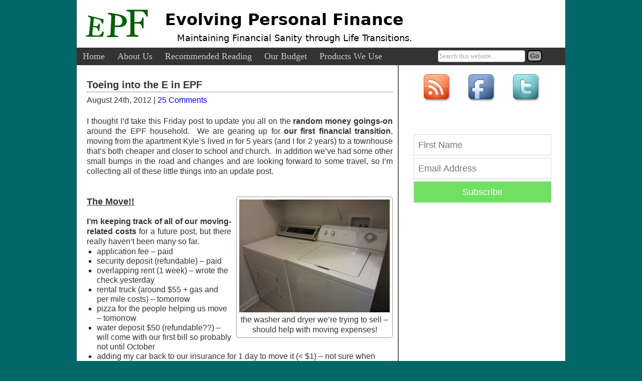

--- FILE ---
content_type: text/html; charset=UTF-8
request_url: https://evolvingpf.com/2012/08/toeing-into-the-e-in-epf/
body_size: 23413
content:
<!DOCTYPE html PUBLIC "-//W3C//DTD XHTML 1.0 Transitional//EN" "http://www.w3.org/TR/xhtml1/DTD/xhtml1-transitional.dtd">
<html xmlns="http://www.w3.org/1999/xhtml" lang="en-US">
<head profile="http://gmpg.org/xfn/11">
<meta http-equiv="Content-Type" content="text/html; charset=UTF-8" />
<link rel="pingback" href="https://evolvingpf.com/xmlrpc.php" />
<link rel="shortcut icon" href="https://evolvingpf.com/wp-content/themes/cover-wp/images/favicon_4.png" />
<title>Toeing into the E in EPF - Evolving Personal Finance | Evolving Personal Finance</title>
<meta property="fb:admins" content="13303002" />
<link href="https://evolvingpf.com/wp-content/themes/cover-wp/style.css" type="text/css" rel="stylesheet" media="screen" />
<link href="//cdn-images.mailchimp.com/embedcode/slim-081711.css" rel="stylesheet" type="text/css">
<link href="https://evolvingpf.com/wp-content/themes/cover-wp/4f444e736c437a2520493c5d37_style.css" type="text/css" rel="stylesheet" media="screen" />
<style>
#feeds p { margin-top:0px; }
</style>
<meta name='robots' content='index, follow, max-image-preview:large, max-snippet:-1, max-video-preview:-1' />

	<!-- This site is optimized with the Yoast SEO plugin v21.4 - https://yoast.com/wordpress/plugins/seo/ -->
	<link rel="canonical" href="https://evolvingpf.com/2012/08/toeing-into-the-e-in-epf/" />
	<meta property="og:locale" content="en_US" />
	<meta property="og:type" content="article" />
	<meta property="og:title" content="Toeing into the E in EPF - Evolving Personal Finance" />
	<meta property="og:description" content="I thought I’d take this Friday post to update you all on the random money goings-on around the EPF household.  We are gearing up for our first financial transition, moving from the apartment Kyle’s lived in for 5 years (and I for 2 years) to a townhouse that’s both cheaper and closer to school and church.  In addition we&#8217;ve had some other small bumps in the road and changes and are looking forward to some travel, so I&#8217;m collecting all of these little things into an update post. &nbsp; &nbsp; The Move!! &nbsp; I’m keeping track of all of our moving-related costs for a future post, but there really haven’t been many so far. application fee – paid security deposit (refundable) – paid overlapping rent (1 week) – wrote the check yesterday rental truck (around $55 + gas and per mile costs) – tomorrow pizza for the people helping us move – tomorrow water deposit $50 (refundable??) – will come with ..." />
	<meta property="og:url" content="https://evolvingpf.com/2012/08/toeing-into-the-e-in-epf/" />
	<meta property="og:site_name" content="Evolving Personal Finance" />
	<meta property="article:published_time" content="2012-08-24T10:00:49+00:00" />
	<meta property="article:modified_time" content="2013-05-08T01:12:31+00:00" />
	<meta property="og:image" content="https://evolvingpf.com/wp-content/uploads/2012/08/whirlpool-WD-1024x768.jpg" />
	<meta property="og:image:width" content="1024" />
	<meta property="og:image:height" content="768" />
	<meta property="og:image:type" content="image/jpeg" />
	<meta name="author" content="Emily" />
	<meta name="twitter:label1" content="Written by" />
	<meta name="twitter:data1" content="Emily" />
	<meta name="twitter:label2" content="Est. reading time" />
	<meta name="twitter:data2" content="5 minutes" />
	<script type="application/ld+json" class="yoast-schema-graph">{"@context":"https://schema.org","@graph":[{"@type":"WebPage","@id":"https://evolvingpf.com/2012/08/toeing-into-the-e-in-epf/","url":"https://evolvingpf.com/2012/08/toeing-into-the-e-in-epf/","name":"Toeing into the E in EPF - Evolving Personal Finance","isPartOf":{"@id":"https://evolvingpf.com/#website"},"primaryImageOfPage":{"@id":"https://evolvingpf.com/2012/08/toeing-into-the-e-in-epf/#primaryimage"},"image":{"@id":"https://evolvingpf.com/2012/08/toeing-into-the-e-in-epf/#primaryimage"},"thumbnailUrl":"https://evolvingpf.com/wp-content/uploads/2012/08/whirlpool-WD.jpg","datePublished":"2012-08-24T10:00:49+00:00","dateModified":"2013-05-08T01:12:31+00:00","author":{"@id":"https://evolvingpf.com/#/schema/person/72d7cb5c577b55f55316baa04308843a"},"inLanguage":"en-US","potentialAction":[{"@type":"ReadAction","target":["https://evolvingpf.com/2012/08/toeing-into-the-e-in-epf/"]}]},{"@type":"ImageObject","inLanguage":"en-US","@id":"https://evolvingpf.com/2012/08/toeing-into-the-e-in-epf/#primaryimage","url":"https://evolvingpf.com/wp-content/uploads/2012/08/whirlpool-WD.jpg","contentUrl":"https://evolvingpf.com/wp-content/uploads/2012/08/whirlpool-WD.jpg","width":"4000","height":"3000","caption":"the washer and dryer we're trying to sell - should help with moving expenses!"},{"@type":"WebSite","@id":"https://evolvingpf.com/#website","url":"https://evolvingpf.com/","name":"Evolving Personal Finance","description":"Maintaining Financial Sanity through Life Transitions.","potentialAction":[{"@type":"SearchAction","target":{"@type":"EntryPoint","urlTemplate":"https://evolvingpf.com/?s={search_term_string}"},"query-input":"required name=search_term_string"}],"inLanguage":"en-US"},{"@type":"Person","@id":"https://evolvingpf.com/#/schema/person/72d7cb5c577b55f55316baa04308843a","name":"Emily","image":{"@type":"ImageObject","inLanguage":"en-US","@id":"https://evolvingpf.com/#/schema/person/image/","url":"https://secure.gravatar.com/avatar/9c938ac47dcad74ad7a1ba9b5a6adda2?s=96&d=mm&r=g","contentUrl":"https://secure.gravatar.com/avatar/9c938ac47dcad74ad7a1ba9b5a6adda2?s=96&d=mm&r=g","caption":"Emily"},"url":"https://evolvingpf.com/author/emily/"}]}</script>
	<!-- / Yoast SEO plugin. -->


<link rel="alternate" type="application/rss+xml" title="Evolving Personal Finance &raquo; Feed" href="https://evolvingpf.com/feed/" />
<link rel="alternate" type="application/rss+xml" title="Evolving Personal Finance &raquo; Comments Feed" href="https://evolvingpf.com/comments/feed/" />
<script type="ebbd959a0fe31cdcef828230-text/javascript">
window._wpemojiSettings = {"baseUrl":"https:\/\/s.w.org\/images\/core\/emoji\/14.0.0\/72x72\/","ext":".png","svgUrl":"https:\/\/s.w.org\/images\/core\/emoji\/14.0.0\/svg\/","svgExt":".svg","source":{"concatemoji":"https:\/\/evolvingpf.com\/wp-includes\/js\/wp-emoji-release.min.js?ver=6.3.2"}};
/*! This file is auto-generated */
!function(i,n){var o,s,e;function c(e){try{var t={supportTests:e,timestamp:(new Date).valueOf()};sessionStorage.setItem(o,JSON.stringify(t))}catch(e){}}function p(e,t,n){e.clearRect(0,0,e.canvas.width,e.canvas.height),e.fillText(t,0,0);var t=new Uint32Array(e.getImageData(0,0,e.canvas.width,e.canvas.height).data),r=(e.clearRect(0,0,e.canvas.width,e.canvas.height),e.fillText(n,0,0),new Uint32Array(e.getImageData(0,0,e.canvas.width,e.canvas.height).data));return t.every(function(e,t){return e===r[t]})}function u(e,t,n){switch(t){case"flag":return n(e,"\ud83c\udff3\ufe0f\u200d\u26a7\ufe0f","\ud83c\udff3\ufe0f\u200b\u26a7\ufe0f")?!1:!n(e,"\ud83c\uddfa\ud83c\uddf3","\ud83c\uddfa\u200b\ud83c\uddf3")&&!n(e,"\ud83c\udff4\udb40\udc67\udb40\udc62\udb40\udc65\udb40\udc6e\udb40\udc67\udb40\udc7f","\ud83c\udff4\u200b\udb40\udc67\u200b\udb40\udc62\u200b\udb40\udc65\u200b\udb40\udc6e\u200b\udb40\udc67\u200b\udb40\udc7f");case"emoji":return!n(e,"\ud83e\udef1\ud83c\udffb\u200d\ud83e\udef2\ud83c\udfff","\ud83e\udef1\ud83c\udffb\u200b\ud83e\udef2\ud83c\udfff")}return!1}function f(e,t,n){var r="undefined"!=typeof WorkerGlobalScope&&self instanceof WorkerGlobalScope?new OffscreenCanvas(300,150):i.createElement("canvas"),a=r.getContext("2d",{willReadFrequently:!0}),o=(a.textBaseline="top",a.font="600 32px Arial",{});return e.forEach(function(e){o[e]=t(a,e,n)}),o}function t(e){var t=i.createElement("script");t.src=e,t.defer=!0,i.head.appendChild(t)}"undefined"!=typeof Promise&&(o="wpEmojiSettingsSupports",s=["flag","emoji"],n.supports={everything:!0,everythingExceptFlag:!0},e=new Promise(function(e){i.addEventListener("DOMContentLoaded",e,{once:!0})}),new Promise(function(t){var n=function(){try{var e=JSON.parse(sessionStorage.getItem(o));if("object"==typeof e&&"number"==typeof e.timestamp&&(new Date).valueOf()<e.timestamp+604800&&"object"==typeof e.supportTests)return e.supportTests}catch(e){}return null}();if(!n){if("undefined"!=typeof Worker&&"undefined"!=typeof OffscreenCanvas&&"undefined"!=typeof URL&&URL.createObjectURL&&"undefined"!=typeof Blob)try{var e="postMessage("+f.toString()+"("+[JSON.stringify(s),u.toString(),p.toString()].join(",")+"));",r=new Blob([e],{type:"text/javascript"}),a=new Worker(URL.createObjectURL(r),{name:"wpTestEmojiSupports"});return void(a.onmessage=function(e){c(n=e.data),a.terminate(),t(n)})}catch(e){}c(n=f(s,u,p))}t(n)}).then(function(e){for(var t in e)n.supports[t]=e[t],n.supports.everything=n.supports.everything&&n.supports[t],"flag"!==t&&(n.supports.everythingExceptFlag=n.supports.everythingExceptFlag&&n.supports[t]);n.supports.everythingExceptFlag=n.supports.everythingExceptFlag&&!n.supports.flag,n.DOMReady=!1,n.readyCallback=function(){n.DOMReady=!0}}).then(function(){return e}).then(function(){var e;n.supports.everything||(n.readyCallback(),(e=n.source||{}).concatemoji?t(e.concatemoji):e.wpemoji&&e.twemoji&&(t(e.twemoji),t(e.wpemoji)))}))}((window,document),window._wpemojiSettings);
</script>
<style type="text/css">
img.wp-smiley,
img.emoji {
	display: inline !important;
	border: none !important;
	box-shadow: none !important;
	height: 1em !important;
	width: 1em !important;
	margin: 0 0.07em !important;
	vertical-align: -0.1em !important;
	background: none !important;
	padding: 0 !important;
}
</style>
	<link rel='stylesheet' id='wp-block-library-css' href='https://evolvingpf.com/wp-includes/css/dist/block-library/style.min.css?ver=6.3.2' type='text/css' media='all' />
<style id='classic-theme-styles-inline-css' type='text/css'>
/*! This file is auto-generated */
.wp-block-button__link{color:#fff;background-color:#32373c;border-radius:9999px;box-shadow:none;text-decoration:none;padding:calc(.667em + 2px) calc(1.333em + 2px);font-size:1.125em}.wp-block-file__button{background:#32373c;color:#fff;text-decoration:none}
</style>
<style id='global-styles-inline-css' type='text/css'>
body{--wp--preset--color--black: #000000;--wp--preset--color--cyan-bluish-gray: #abb8c3;--wp--preset--color--white: #ffffff;--wp--preset--color--pale-pink: #f78da7;--wp--preset--color--vivid-red: #cf2e2e;--wp--preset--color--luminous-vivid-orange: #ff6900;--wp--preset--color--luminous-vivid-amber: #fcb900;--wp--preset--color--light-green-cyan: #7bdcb5;--wp--preset--color--vivid-green-cyan: #00d084;--wp--preset--color--pale-cyan-blue: #8ed1fc;--wp--preset--color--vivid-cyan-blue: #0693e3;--wp--preset--color--vivid-purple: #9b51e0;--wp--preset--gradient--vivid-cyan-blue-to-vivid-purple: linear-gradient(135deg,rgba(6,147,227,1) 0%,rgb(155,81,224) 100%);--wp--preset--gradient--light-green-cyan-to-vivid-green-cyan: linear-gradient(135deg,rgb(122,220,180) 0%,rgb(0,208,130) 100%);--wp--preset--gradient--luminous-vivid-amber-to-luminous-vivid-orange: linear-gradient(135deg,rgba(252,185,0,1) 0%,rgba(255,105,0,1) 100%);--wp--preset--gradient--luminous-vivid-orange-to-vivid-red: linear-gradient(135deg,rgba(255,105,0,1) 0%,rgb(207,46,46) 100%);--wp--preset--gradient--very-light-gray-to-cyan-bluish-gray: linear-gradient(135deg,rgb(238,238,238) 0%,rgb(169,184,195) 100%);--wp--preset--gradient--cool-to-warm-spectrum: linear-gradient(135deg,rgb(74,234,220) 0%,rgb(151,120,209) 20%,rgb(207,42,186) 40%,rgb(238,44,130) 60%,rgb(251,105,98) 80%,rgb(254,248,76) 100%);--wp--preset--gradient--blush-light-purple: linear-gradient(135deg,rgb(255,206,236) 0%,rgb(152,150,240) 100%);--wp--preset--gradient--blush-bordeaux: linear-gradient(135deg,rgb(254,205,165) 0%,rgb(254,45,45) 50%,rgb(107,0,62) 100%);--wp--preset--gradient--luminous-dusk: linear-gradient(135deg,rgb(255,203,112) 0%,rgb(199,81,192) 50%,rgb(65,88,208) 100%);--wp--preset--gradient--pale-ocean: linear-gradient(135deg,rgb(255,245,203) 0%,rgb(182,227,212) 50%,rgb(51,167,181) 100%);--wp--preset--gradient--electric-grass: linear-gradient(135deg,rgb(202,248,128) 0%,rgb(113,206,126) 100%);--wp--preset--gradient--midnight: linear-gradient(135deg,rgb(2,3,129) 0%,rgb(40,116,252) 100%);--wp--preset--font-size--small: 13px;--wp--preset--font-size--medium: 20px;--wp--preset--font-size--large: 36px;--wp--preset--font-size--x-large: 42px;--wp--preset--spacing--20: 0.44rem;--wp--preset--spacing--30: 0.67rem;--wp--preset--spacing--40: 1rem;--wp--preset--spacing--50: 1.5rem;--wp--preset--spacing--60: 2.25rem;--wp--preset--spacing--70: 3.38rem;--wp--preset--spacing--80: 5.06rem;--wp--preset--shadow--natural: 6px 6px 9px rgba(0, 0, 0, 0.2);--wp--preset--shadow--deep: 12px 12px 50px rgba(0, 0, 0, 0.4);--wp--preset--shadow--sharp: 6px 6px 0px rgba(0, 0, 0, 0.2);--wp--preset--shadow--outlined: 6px 6px 0px -3px rgba(255, 255, 255, 1), 6px 6px rgba(0, 0, 0, 1);--wp--preset--shadow--crisp: 6px 6px 0px rgba(0, 0, 0, 1);}:where(.is-layout-flex){gap: 0.5em;}:where(.is-layout-grid){gap: 0.5em;}body .is-layout-flow > .alignleft{float: left;margin-inline-start: 0;margin-inline-end: 2em;}body .is-layout-flow > .alignright{float: right;margin-inline-start: 2em;margin-inline-end: 0;}body .is-layout-flow > .aligncenter{margin-left: auto !important;margin-right: auto !important;}body .is-layout-constrained > .alignleft{float: left;margin-inline-start: 0;margin-inline-end: 2em;}body .is-layout-constrained > .alignright{float: right;margin-inline-start: 2em;margin-inline-end: 0;}body .is-layout-constrained > .aligncenter{margin-left: auto !important;margin-right: auto !important;}body .is-layout-constrained > :where(:not(.alignleft):not(.alignright):not(.alignfull)){max-width: var(--wp--style--global--content-size);margin-left: auto !important;margin-right: auto !important;}body .is-layout-constrained > .alignwide{max-width: var(--wp--style--global--wide-size);}body .is-layout-flex{display: flex;}body .is-layout-flex{flex-wrap: wrap;align-items: center;}body .is-layout-flex > *{margin: 0;}body .is-layout-grid{display: grid;}body .is-layout-grid > *{margin: 0;}:where(.wp-block-columns.is-layout-flex){gap: 2em;}:where(.wp-block-columns.is-layout-grid){gap: 2em;}:where(.wp-block-post-template.is-layout-flex){gap: 1.25em;}:where(.wp-block-post-template.is-layout-grid){gap: 1.25em;}.has-black-color{color: var(--wp--preset--color--black) !important;}.has-cyan-bluish-gray-color{color: var(--wp--preset--color--cyan-bluish-gray) !important;}.has-white-color{color: var(--wp--preset--color--white) !important;}.has-pale-pink-color{color: var(--wp--preset--color--pale-pink) !important;}.has-vivid-red-color{color: var(--wp--preset--color--vivid-red) !important;}.has-luminous-vivid-orange-color{color: var(--wp--preset--color--luminous-vivid-orange) !important;}.has-luminous-vivid-amber-color{color: var(--wp--preset--color--luminous-vivid-amber) !important;}.has-light-green-cyan-color{color: var(--wp--preset--color--light-green-cyan) !important;}.has-vivid-green-cyan-color{color: var(--wp--preset--color--vivid-green-cyan) !important;}.has-pale-cyan-blue-color{color: var(--wp--preset--color--pale-cyan-blue) !important;}.has-vivid-cyan-blue-color{color: var(--wp--preset--color--vivid-cyan-blue) !important;}.has-vivid-purple-color{color: var(--wp--preset--color--vivid-purple) !important;}.has-black-background-color{background-color: var(--wp--preset--color--black) !important;}.has-cyan-bluish-gray-background-color{background-color: var(--wp--preset--color--cyan-bluish-gray) !important;}.has-white-background-color{background-color: var(--wp--preset--color--white) !important;}.has-pale-pink-background-color{background-color: var(--wp--preset--color--pale-pink) !important;}.has-vivid-red-background-color{background-color: var(--wp--preset--color--vivid-red) !important;}.has-luminous-vivid-orange-background-color{background-color: var(--wp--preset--color--luminous-vivid-orange) !important;}.has-luminous-vivid-amber-background-color{background-color: var(--wp--preset--color--luminous-vivid-amber) !important;}.has-light-green-cyan-background-color{background-color: var(--wp--preset--color--light-green-cyan) !important;}.has-vivid-green-cyan-background-color{background-color: var(--wp--preset--color--vivid-green-cyan) !important;}.has-pale-cyan-blue-background-color{background-color: var(--wp--preset--color--pale-cyan-blue) !important;}.has-vivid-cyan-blue-background-color{background-color: var(--wp--preset--color--vivid-cyan-blue) !important;}.has-vivid-purple-background-color{background-color: var(--wp--preset--color--vivid-purple) !important;}.has-black-border-color{border-color: var(--wp--preset--color--black) !important;}.has-cyan-bluish-gray-border-color{border-color: var(--wp--preset--color--cyan-bluish-gray) !important;}.has-white-border-color{border-color: var(--wp--preset--color--white) !important;}.has-pale-pink-border-color{border-color: var(--wp--preset--color--pale-pink) !important;}.has-vivid-red-border-color{border-color: var(--wp--preset--color--vivid-red) !important;}.has-luminous-vivid-orange-border-color{border-color: var(--wp--preset--color--luminous-vivid-orange) !important;}.has-luminous-vivid-amber-border-color{border-color: var(--wp--preset--color--luminous-vivid-amber) !important;}.has-light-green-cyan-border-color{border-color: var(--wp--preset--color--light-green-cyan) !important;}.has-vivid-green-cyan-border-color{border-color: var(--wp--preset--color--vivid-green-cyan) !important;}.has-pale-cyan-blue-border-color{border-color: var(--wp--preset--color--pale-cyan-blue) !important;}.has-vivid-cyan-blue-border-color{border-color: var(--wp--preset--color--vivid-cyan-blue) !important;}.has-vivid-purple-border-color{border-color: var(--wp--preset--color--vivid-purple) !important;}.has-vivid-cyan-blue-to-vivid-purple-gradient-background{background: var(--wp--preset--gradient--vivid-cyan-blue-to-vivid-purple) !important;}.has-light-green-cyan-to-vivid-green-cyan-gradient-background{background: var(--wp--preset--gradient--light-green-cyan-to-vivid-green-cyan) !important;}.has-luminous-vivid-amber-to-luminous-vivid-orange-gradient-background{background: var(--wp--preset--gradient--luminous-vivid-amber-to-luminous-vivid-orange) !important;}.has-luminous-vivid-orange-to-vivid-red-gradient-background{background: var(--wp--preset--gradient--luminous-vivid-orange-to-vivid-red) !important;}.has-very-light-gray-to-cyan-bluish-gray-gradient-background{background: var(--wp--preset--gradient--very-light-gray-to-cyan-bluish-gray) !important;}.has-cool-to-warm-spectrum-gradient-background{background: var(--wp--preset--gradient--cool-to-warm-spectrum) !important;}.has-blush-light-purple-gradient-background{background: var(--wp--preset--gradient--blush-light-purple) !important;}.has-blush-bordeaux-gradient-background{background: var(--wp--preset--gradient--blush-bordeaux) !important;}.has-luminous-dusk-gradient-background{background: var(--wp--preset--gradient--luminous-dusk) !important;}.has-pale-ocean-gradient-background{background: var(--wp--preset--gradient--pale-ocean) !important;}.has-electric-grass-gradient-background{background: var(--wp--preset--gradient--electric-grass) !important;}.has-midnight-gradient-background{background: var(--wp--preset--gradient--midnight) !important;}.has-small-font-size{font-size: var(--wp--preset--font-size--small) !important;}.has-medium-font-size{font-size: var(--wp--preset--font-size--medium) !important;}.has-large-font-size{font-size: var(--wp--preset--font-size--large) !important;}.has-x-large-font-size{font-size: var(--wp--preset--font-size--x-large) !important;}
.wp-block-navigation a:where(:not(.wp-element-button)){color: inherit;}
:where(.wp-block-post-template.is-layout-flex){gap: 1.25em;}:where(.wp-block-post-template.is-layout-grid){gap: 1.25em;}
:where(.wp-block-columns.is-layout-flex){gap: 2em;}:where(.wp-block-columns.is-layout-grid){gap: 2em;}
.wp-block-pullquote{font-size: 1.5em;line-height: 1.6;}
</style>
<link rel='stylesheet' id='stcr-style-css' href='https://evolvingpf.com/wp-content/plugins/subscribe-to-comments-reloaded/includes/css/stcr-style.css?ver=6.3.2' type='text/css' media='all' />
<link rel='stylesheet' id='wp-polls-css' href='https://evolvingpf.com/wp-content/plugins/wp-polls/polls-css.css?ver=2.77.2' type='text/css' media='all' />
<style id='wp-polls-inline-css' type='text/css'>
.wp-polls .pollbar {
	margin: 1px;
	font-size: 6px;
	line-height: 8px;
	height: 8px;
	background-image: url('https://evolvingpf.com/wp-content/plugins/wp-polls/images/default/pollbg.gif');
	border: 1px solid #c8c8c8;
}

</style>
<link rel='stylesheet' id='wordpress-popular-posts-css-css' href='https://evolvingpf.com/wp-content/plugins/wordpress-popular-posts/assets/css/wpp.css?ver=6.3.3' type='text/css' media='all' />
<link rel='stylesheet' id='commentluv_style-css' href='https://evolvingpf.com/wp-content/plugins/commentluv/css/commentluv.css?ver=6.3.2' type='text/css' media='all' />
<script type="ebbd959a0fe31cdcef828230-text/javascript" src='https://evolvingpf.com/wp-includes/js/jquery/jquery.min.js?ver=3.7.0' id='jquery-core-js'></script>
<script type="ebbd959a0fe31cdcef828230-text/javascript" src='https://evolvingpf.com/wp-includes/js/jquery/jquery-migrate.min.js?ver=3.4.1' id='jquery-migrate-js'></script>
<script type="ebbd959a0fe31cdcef828230-text/javascript" src='https://evolvingpf.com/wp-content/plugins/commentluv/js/commentluv.js?ver=3.0.4' id='commentluv_script-js'></script>
<script id="wpp-json" type="application/json">
{"sampling_active":0,"sampling_rate":100,"ajax_url":"https:\/\/evolvingpf.com\/wp-json\/wordpress-popular-posts\/v1\/popular-posts","api_url":"https:\/\/evolvingpf.com\/wp-json\/wordpress-popular-posts","ID":2323,"token":"a1b7568f6c","lang":0,"debug":0}
</script>
<script type="ebbd959a0fe31cdcef828230-text/javascript" src='https://evolvingpf.com/wp-content/plugins/wordpress-popular-posts/assets/js/wpp.min.js?ver=6.3.3' id='wpp-js-js'></script>
<link rel="https://api.w.org/" href="https://evolvingpf.com/wp-json/" /><link rel="alternate" type="application/json" href="https://evolvingpf.com/wp-json/wp/v2/posts/2323" /><link rel='shortlink' href='https://evolvingpf.com/?p=2323' />
<link rel="alternate" type="application/json+oembed" href="https://evolvingpf.com/wp-json/oembed/1.0/embed?url=https%3A%2F%2Fevolvingpf.com%2F2012%2F08%2Ftoeing-into-the-e-in-epf%2F" />
<link rel="alternate" type="text/xml+oembed" href="https://evolvingpf.com/wp-json/oembed/1.0/embed?url=https%3A%2F%2Fevolvingpf.com%2F2012%2F08%2Ftoeing-into-the-e-in-epf%2F&#038;format=xml" />
            <style id="wpp-loading-animation-styles">@-webkit-keyframes bgslide{from{background-position-x:0}to{background-position-x:-200%}}@keyframes bgslide{from{background-position-x:0}to{background-position-x:-200%}}.wpp-widget-placeholder,.wpp-widget-block-placeholder,.wpp-shortcode-placeholder{margin:0 auto;width:60px;height:3px;background:#dd3737;background:linear-gradient(90deg,#dd3737 0%,#571313 10%,#dd3737 100%);background-size:200% auto;border-radius:3px;-webkit-animation:bgslide 1s infinite linear;animation:bgslide 1s infinite linear}</style>
            <style type="text/css">.recentcomments a{display:inline !important;padding:0 !important;margin:0 !important;}</style><style type="text/css">
#header{ background:#FFFFFF url(https://evolvingpf.com/wp-content/themes/cover-wp/images/header.png); }
#header #site-heading a, #header #site-description { color:#000000; }
</style>
  <script type="ebbd959a0fe31cdcef828230-text/javascript">
var _prum = [['id', '51834571abe53d1d2c000000'],
             ['mark', 'firstbyte', (new Date()).getTime()]];
(function() {
    var s = document.getElementsByTagName('script')[0]
      , p = document.createElement('script');
    p.async = 'async';
    p.src = '//rum-static.pingdom.net/prum.min.js';
    s.parentNode.insertBefore(p, s);
})();
</script>
 
<script data-cfasync="false" type="text/javascript">
//<![CDATA[
  (function() {
    var shr = document.createElement('script');
    shr.setAttribute('data-cfasync', 'false');
    shr.src = '//dsms0mj1bbhn4.cloudfront.net/assets/pub/shareaholic.js';
    shr.type = 'text/javascript'; shr.async = 'true';
    shr.onload = shr.onreadystatechange = function() {
      var rs = this.readyState;
      if (rs && rs != 'complete' && rs != 'loaded') return;
      var apikey = '90a2c70b17cd0669b274f4e95e10c71d';
      try { Shareaholic.init(apikey); } catch (e) {}
    };
    var s = document.getElementsByTagName('script')[0];
    s.parentNode.insertBefore(shr, s);
  })();
//]]>
</script>

<!-- Facebook Pixel Code -->
<script type="ebbd959a0fe31cdcef828230-text/javascript">
!function(f,b,e,v,n,t,s){if(f.fbq)return;n=f.fbq=function(){n.callMethod?
n.callMethod.apply(n,arguments):n.queue.push(arguments)};if(!f._fbq)f._fbq=n;
n.push=n;n.loaded=!0;n.version='2.0';n.queue=[];t=b.createElement(e);t.async=!0;
t.src=v;s=b.getElementsByTagName(e)[0];s.parentNode.insertBefore(t,s)}(window,
document,'script','https://connect.facebook.net/en_US/fbevents.js');
fbq('init', '1454881571223649'); // Insert your pixel ID here.
fbq('track', 'PageView');
</script>
<noscript><img height="1" width="1" style="display:none"
src="https://www.facebook.com/tr?id=1454881571223649&ev=PageView&noscript=1"
/></noscript>
<!-- DO NOT MODIFY -->
<!-- End Facebook Pixel Code -->

   
</head>

<body class="post-template-default single single-post postid-2323 single-format-standard">
  <div id="wrapper">
     <!-- <div id="feeds">
          <p><a class="rsslink" href="https://evolvingpf.com/feed/" title="RSS Feed">Articles</a>
              <a class="rsslink" href="https://evolvingpf.com/comments/feed/" title="Comments Feed">Comments</a></p>
      </div><!-- /feeds -->
   <!-- <div id="topbar">
    </div><!-- /topbar -->
    <div id="header">
    <div id="logo">
    <img src="https://evolvingpf.com/wp-content/themes/cover-wp/images/EPFlogo.png" width="134" height="66" alt="Evolving Personal Finance" />
    </div>
      <div id="widget">
      </div>
            <div id="site-heading"><a href="https://evolvingpf.com/">Evolving Personal Finance</a></div>
      <div id="site-description">Maintaining Financial Sanity through Life Transitions.</div>
    </div><!-- / -->
    <div id="nav">
    <form role="search" method="get" id="searchform" action="https://evolvingpf.com/" >
  <input type="text" value="Search this website..." onfocus="if (!window.__cfRLUnblockHandlers) return false; if ((this.value == 'Search this website...') || (this.value == 'Cauta pe site...') || (this.value == 'Webseite durchsuchen...')) {this.value = '';}" onblur="if (!window.__cfRLUnblockHandlers) return false; if (this.value == '') {this.value = 'Search this website...';}" name="s" id="s" data-cf-modified-ebbd959a0fe31cdcef828230-="" />
  <input type="submit" id="searchsubmit" value="Go" />
</form>    <ul id="menu" class="menu"><li id="menu-item-1354" class="menu-item menu-item-type-custom menu-item-object-custom menu-item-home menu-item-1354"><a href="https://evolvingpf.com">Home</a></li>
<li id="menu-item-1356" class="menu-item menu-item-type-post_type menu-item-object-page menu-item-1356"><a href="https://evolvingpf.com/about-us/">About Us</a></li>
<li id="menu-item-1355" class="menu-item menu-item-type-post_type menu-item-object-page menu-item-1355"><a href="https://evolvingpf.com/recommended-reading/">Recommended Reading</a></li>
<li id="menu-item-4475" class="menu-item menu-item-type-post_type menu-item-object-page menu-item-4475"><a href="https://evolvingpf.com/our-budget-and-spending-reports/">Our Budget</a></li>
<li id="menu-item-4493" class="menu-item menu-item-type-post_type menu-item-object-page menu-item-4493"><a href="https://evolvingpf.com/financial-products-we-use/">Products We Use</a></li>
</ul>    <div class="clear"></div>
    </div>
    <div id="content">
      <div id="center">
                      <div id="the_loop">
          
          <div class="post-2323 post type-post status-publish format-standard has-post-thumbnail hentry category-budgeting category-credit-cards category-targeted-savings category-transitions category-travel tag-credit-cards tag-destruction tag-moving tag-smartphone tag-wedding" id="post-2323">
            <h1 id="post-headline"><a href="https://evolvingpf.com/2012/08/toeing-into-the-e-in-epf/" rel="bookmark" title="Permanent Link to Toeing into the E in EPF">Toeing into the E in EPF</a></h1>
            <p class="postmeta">August 24th, 2012 | <a href="https://evolvingpf.com/2012/08/toeing-into-the-e-in-epf/#comments">25 Comments</a></p>
            <div class="the_content">
              <p>I thought I’d take this Friday post to update you all on the <strong>random money goings-on</strong> around the EPF household.  We are gearing up for <strong>our first financial transition</strong>, moving from the apartment Kyle’s lived in for 5 years (and I for 2 years) to a townhouse that’s both cheaper and closer to school and church.  In addition we&#8217;ve had some other small bumps in the road and changes and are looking forward to some travel, so I&#8217;m collecting all of these little things into an update post.</p>
<p>&nbsp;</p>
<p>&nbsp;</p>
<div id="attachment_2325" style="width: 310px" class="wp-caption alignright"><a href="https://evolvingpf.com/wp-content/uploads/2012/08/whirlpool-WD.jpg"><img aria-describedby="caption-attachment-2325" decoding="async" fetchpriority="high" class="size-medium wp-image-2325" title="" alt="" src="https://evolvingpf.com/wp-content/uploads/2012/08/whirlpool-WD-300x225.jpg" width="300" height="225" srcset="https://evolvingpf.com/wp-content/uploads/2012/08/whirlpool-WD-300x225.jpg 300w, https://evolvingpf.com/wp-content/uploads/2012/08/whirlpool-WD-1024x768.jpg 1024w, https://evolvingpf.com/wp-content/uploads/2012/08/whirlpool-WD-220x165.jpg 220w" sizes="(max-width: 300px) 100vw, 300px" /></a><p id="caption-attachment-2325" class="wp-caption-text">the washer and dryer we&#8217;re trying to sell &#8211; should help with moving expenses!</p></div>
<p><span style="text-decoration: underline; font-size: large;"><strong>The Move!!</strong></span></p>
<p>&nbsp;</p>
<p><strong>I’m keeping track of all of our moving-related costs</strong> for a future post, but there really haven’t been many so far.</p>
<ul>
<li>application fee – paid</li>
<li>security deposit (refundable) – paid</li>
<li>overlapping rent (1 week) – wrote the check yesterday</li>
<li>rental truck (around $55 + gas and per mile costs) – tomorrow</li>
<li>pizza for the people helping us move – tomorrow</li>
<li>water deposit $50 (refundable??) – will come with our first bill so probably not until October</li>
<li>adding my car back to our insurance for 1 day to move it (&lt; $1) – not sure when we’ll be billed</li>
</ul>
<p>&nbsp;</p>
<p>How our utility costs will shake out will remain uncertain for a couple months.  We’re going from all-electric to electricity and gas and we don’t know if that will ultimately save or cost additional money.  I looked up how much internet will be at our new address with our same (monopoly) company, and it’s going to be about $20/month less!  So even if gas/electric end up being a little higher <strong>we&#8217;ll probably be paying less overall in utilities</strong>.</p>
<p>&nbsp;</p>
<p>One of the ways we can help repay ourselves for our moving costs is by selling some of the household and personal items that have become obsolete, like our washer and dryer and possible ceiling fans.  This apparently isn&#8217;t going to happen pre-move so I hope I can stay on the ball and <strong>sell/donate/throw away a bunch of stuff right after the move</strong>.</p>
<p>&nbsp;</p>
<p><span style="text-decoration: underline; font-size: large;"><strong>New Credit Cards</strong></span></p>
<p>&nbsp;</p>
<p>We actually opened TWO new credit cards in the last month!  That’s crazy for us as we haven’t opened a new card in about two years.</p>
<p>&nbsp;</p>
<p>We opened a new credit card a couple weeks ago with CapitalOne because we wanted to fill the “<strong>no foreign transaction fees</strong>” perk hole in our current set of cards in advance of our trip to Canada in a couple weeks.  After <a href="https://evolvingpf.com/2012/07/not-the-chase-sapphire/">my analysis of whether or not we should get the Chase Sapphire Preferred card</a>, we ultimately decided to get a <strong>no-fee cash rewards card</strong> with a low minimum to get the (small) signup bonus.  The crazy thing is the that credit limit on this card alone basically doubles our overall available credit.  I guess we haven’t worked that hard to raise the credit limits on our current cards?  (Not that this functionally matters, only for credit score tweaking.)</p>
<p>&nbsp;</p>
<p>We also opened an <a href="https://www.amazon.com/">Amazon</a> <em>(affiliate link &#8211; thanks for using!) </em>credit card to get a <a href="http://www.narrowbridge.net/i-got-a-free-kindle-and-so-can-you/">free Kindle</a>.  It’s also a rewards card, actually, and has better points on dining than we’re getting with our other cards (aside from that quarter for the Freedom card), so <strong>we might use it for non-Amazon purchases from time to time</strong>.</p>
<p>&nbsp;</p>
<p><span style="text-decoration: underline; font-size: large;"><strong>Smartphones</strong></span></p>
<p>&nbsp;</p>
<p>It looks like I waited a bit too long to confirm my <a href="https://evolvingpf.com/2012/08/my-new-frugalcheap-cell-phone-plan/">Republic Wireless</a> invitation so <strong>it doesn’t seem I’ll be getting my new smartphone anytime soon</strong> – probably in a few months.  I hope my dumphone holds out that long.  Once we shell out for the phone, it will take a bit less than 1.5 years to break even over my current plan and after that it’s very cheap.</p>
<p>&nbsp;</p>
<p>This week <strong>I WASHED KYLE’S SMARTPHONE</strong> and our efforts to resurrect it have been futile.  We’re doing okay so far without any smartphones but our Canada trip is in a couple weeks and we may need to replace his phone by then so we don’t have to rely on maps and random wireless as much.  His contract is over so he has the choice to get into another one (he doesn’t really care for them) to help with the upfront costs of the phone itself or not.  He’s talking about getting an iPhone (surprising since he’s sort of anti-Apple) and if that ends up being the decision he’ll definitely get into a contract.  I have no idea if that will be more or less expensive than what he’s currently paying.  I’m also not sure if he should cancel his current plan since the phone is dead…?</p>
<p>&nbsp;</p>
<p><span style="text-decoration: underline; font-size: large;"><strong>Travel and Personal Gifts Targeted Savings Account</strong></span></p>
<p>&nbsp;</p>
<p>As always, I’m looking forward to the next few months to see how our Targeted Savings account will do.</p>
<p>&nbsp;</p>
<p>Our current balance is $600 and in the next couple weeks we have to pay our Canada trip ($550 for flights + $100 for hostel + $? for rental car, food, and Niagara Falls entertainment).  I also expect us to spend about $800 on Christmas flights and $400 on gifts.  I don’t know of any other significant travel we’ll be doing this fall that isn’t covered by our university – maybe $60 for gas for Thanksgiving driving – so we really just need to plan for the expenses I listed.</p>
<p>&nbsp;</p>
<p>Between September and December we’re projected to save $1200 into our Travel and Personal Gifts account, so that won’t quite cover all these plans.  Once we get back from Canada we’ll know exactly how much we’ll need to save, but it will probably be around <strong>$150/month extra</strong>.  Yikes!  If we’re able to sell some stuff in the move that will help pay those costs back faster and we can divert the rent savings to our Travel account that much faster.</p>
<p>&nbsp;</p>
<p><em>What tidbits of financial changes have you experienced recently?</em></p>
            </div><!-- /the_content -->
                                                      
                            <div class="the_author">
                <img alt='' src='https://secure.gravatar.com/avatar/9c938ac47dcad74ad7a1ba9b5a6adda2?s=64&#038;d=https%3A%2F%2Fevolvingpf.com%2Fwp-content%2Fthemes%2Fcover-wp%2Fimages%2Favatar.png&#038;r=g' srcset='https://secure.gravatar.com/avatar/9c938ac47dcad74ad7a1ba9b5a6adda2?s=128&#038;d=https%3A%2F%2Fevolvingpf.com%2Fwp-content%2Fthemes%2Fcover-wp%2Fimages%2Favatar.png&#038;r=g 2x' class='avatar avatar-64 photo' height='64' width='64' loading='lazy' decoding='async'/>			    <h3><span>Written by</span> <a href="https://evolvingpf.com/author/emily/" title="Posts by Emily" rel="author">Emily</a></h3>
                <p> </p>
                <div id="author_meta">
<div class='shareaholic-canvas' data-app='share_buttons' data-app-id='374589'></div>
                                                    		</div><!-- /author_meta -->

              </div><!-- /the_author -->

                          <p class="details">Filed under: <a href="https://evolvingpf.com/category/budgeting/" rel="category tag">budgeting</a>, <a href="https://evolvingpf.com/category/credit-cards/" rel="category tag">credit cards</a>, <a href="https://evolvingpf.com/category/targeted-savings/" rel="category tag">targeted savings</a>, <a href="https://evolvingpf.com/category/transitions/" rel="category tag">transitions</a>, <a href="https://evolvingpf.com/category/travel/" rel="category tag">travel</a> &middot; Tags: <a href="https://evolvingpf.com/tag/credit-cards/" rel="tag">credit cards</a>, <a href="https://evolvingpf.com/tag/destruction/" rel="tag">destruction</a>, <a href="https://evolvingpf.com/tag/moving/" rel="tag">moving</a>, <a href="https://evolvingpf.com/tag/smartphone/" rel="tag">smartphone</a>, <a href="https://evolvingpf.com/tag/wedding/" rel="tag">wedding</a></p>
			<div id="related">
			              </div>
			</div><!-- /post -->
							<div class='yarpp yarpp-related yarpp-related-website yarpp-template-yarpp-template-showpics'>

	<h4 class="meta">Related Posts</h4>
	<ol class="related-posts">
		
			
			<li>
				<a href="https://evolvingpf.com/2013/07/money-updates-from-the-epf-household/" rel="bookmark">
									<img src="http://test2.evolvingpf.com/wp-content/uploads/2013/07/IMG_9083-300x225.jpg" width="100" height="100" alt="Money Updates from the EPF Household" />				
				Money Updates from the EPF Household</a>
			</li>

		
			
			<li>
				<a href="https://evolvingpf.com/2012/07/not-the-chase-sapphire/" rel="bookmark">
									<img width="100" height="100" src="https://evolvingpf.com/wp-content/uploads/2012/07/sapphire-spending-prediction-100x100.jpg" class="attachment-related-thumb size-related-thumb wp-post-image" alt="" decoding="async" loading="lazy" srcset="https://evolvingpf.com/wp-content/uploads/2012/07/sapphire-spending-prediction-100x100.jpg 100w, https://evolvingpf.com/wp-content/uploads/2012/07/sapphire-spending-prediction-150x150.jpg 150w, https://evolvingpf.com/wp-content/uploads/2012/07/sapphire-spending-prediction-50x50.jpg 50w" sizes="(max-width: 100px) 100vw, 100px" />				
				Why We’re Not Getting the Chase Sapphire Preferred Card Even Though It’s a Great Deal</a>
			</li>

		
			
			<li>
				<a href="https://evolvingpf.com/2012/12/current-credit-cards-rewards-strategy/" rel="bookmark">
									<img width="100" height="100" src="https://evolvingpf.com/wp-content/uploads/2012/12/online-shopping-with-credit-card-100x100.jpg" class="attachment-related-thumb size-related-thumb wp-post-image" alt="" decoding="async" loading="lazy" srcset="https://evolvingpf.com/wp-content/uploads/2012/12/online-shopping-with-credit-card-100x100.jpg 100w, https://evolvingpf.com/wp-content/uploads/2012/12/online-shopping-with-credit-card-150x150.jpg 150w, https://evolvingpf.com/wp-content/uploads/2012/12/online-shopping-with-credit-card-50x50.jpg 50w" sizes="(max-width: 100px) 100vw, 100px" />				
				Current Credit Cards Rewards Strategy</a>
			</li>

		
			
			<li>
				<a href="https://evolvingpf.com/2012/11/winter-2012-travel-plans/" rel="bookmark">
									<img width="100" height="100" src="https://evolvingpf.com/wp-content/uploads/2012/11/airplane-100x100.jpg" class="attachment-related-thumb size-related-thumb wp-post-image" alt="" decoding="async" loading="lazy" srcset="https://evolvingpf.com/wp-content/uploads/2012/11/airplane-100x100.jpg 100w, https://evolvingpf.com/wp-content/uploads/2012/11/airplane-150x150.jpg 150w, https://evolvingpf.com/wp-content/uploads/2012/11/airplane-50x50.jpg 50w" sizes="(max-width: 100px) 100vw, 100px" />				
				Winter 2012 Travel Plans</a>
			</li>

			</ol>
</div>
			        </div><!-- /the_loop -->
        <div style="text-align: center"> 
	<script type="ebbd959a0fe31cdcef828230-text/javascript"><!--
google_ad_client = "ca-pub-7706035819262701";
/* After Article Banner */
google_ad_slot = "4534033408";
google_ad_width = 468;
google_ad_height = 60;
//-->
</script>
<script type="ebbd959a0fe31cdcef828230-text/javascript" src="https://pagead2.googlesyndication.com/pagead/show_ads.js">
</script>
        </div>
        <div id="comments">
          
<!-- You can start editing here. -->

	<h3>25 Responses to &quot;Toeing into the E in EPF&quot;</h3>

	<div class="navigation">
		<div class="alignleft"></div>
		<div class="alignright"></div>
	</div>
    
	<ol class="commentlist">
    
    		<li class="comment even thread-even depth-1 parent" id="comment-6319">
				<div id="div-comment-6319" class="comment-body">
				<div class="comment-author vcard">
			<img alt='' src='https://secure.gravatar.com/avatar/58d5159fad64e65604c87df1967d15b5?s=32&#038;d=mm&#038;r=g' srcset='https://secure.gravatar.com/avatar/58d5159fad64e65604c87df1967d15b5?s=64&#038;d=mm&#038;r=g 2x' class='avatar avatar-32 photo' height='32' width='32' loading='lazy' decoding='async'/>			<cite class="fn"><a href="http://www.bluecollarworkman.com" class="url" rel="ugc external nofollow">TB at BlueCollarWorkman</a></cite> <span class="says">says:</span>		</div>
		
		<div class="comment-meta commentmetadata">
			<a href="https://evolvingpf.com/2012/08/toeing-into-the-e-in-epf/#comment-6319">August 24, 2012 at 8:49 am</a>		</div>

		<p>HAHAHAHAHAHA! You washed his smartphone, lol, man that&#8217;s funny. I mean, it sucks for you guys, sorry, but it IS funny. If it makes you feel any better, I dropped mine in the toilet once. That, also, was not able to be resurrected. Down for the count forever. For such powerful little devices, they sure are sensitive.<br />
<span class="cluv">TB at BlueCollarWorkman recently posted..<a class="2682867b74 6319" href="http://bluecollarworkman.com/west-coast-national-parks-a-blue-collar-roundup/">West Coast National Parks &#8211; A Blue Collar Roundup</a></span></p>

		<div class="reply"><a rel='nofollow' class='comment-reply-link' href='#comment-6319' data-commentid="6319" data-postid="2323" data-belowelement="div-comment-6319" data-respondelement="respond" data-replyto="Reply to TB at BlueCollarWorkman" aria-label='Reply to TB at BlueCollarWorkman'>Reply</a></div>
				</div>
				<ol class="children">
		<li class="comment byuser comment-author-emily bypostauthor odd alt depth-2" id="comment-6321">
				<div id="div-comment-6321" class="comment-body">
				<div class="comment-author vcard">
			<img alt='' src='https://secure.gravatar.com/avatar/9c938ac47dcad74ad7a1ba9b5a6adda2?s=32&#038;d=mm&#038;r=g' srcset='https://secure.gravatar.com/avatar/9c938ac47dcad74ad7a1ba9b5a6adda2?s=64&#038;d=mm&#038;r=g 2x' class='avatar avatar-32 photo' height='32' width='32' loading='lazy' decoding='async'/>			<cite class="fn">Emily</cite> <span class="says">says:</span>		</div>
		
		<div class="comment-meta commentmetadata">
			<a href="https://evolvingpf.com/2012/08/toeing-into-the-e-in-epf/#comment-6321">August 24, 2012 at 8:52 am</a>		</div>

		<p>It is funny.  Thankfully the phone wasn&#8217;t particularly new and Kyle didn&#8217;t get mad at me.  I <em>almost always</em> check his pockets&#8230;</p>

		<div class="reply"><a rel='nofollow' class='comment-reply-link' href='#comment-6321' data-commentid="6321" data-postid="2323" data-belowelement="div-comment-6321" data-respondelement="respond" data-replyto="Reply to Emily" aria-label='Reply to Emily'>Reply</a></div>
				</div>
				</li><!-- #comment-## -->
</ol><!-- .children -->
</li><!-- #comment-## -->
		<li class="comment even thread-odd thread-alt depth-1 parent" id="comment-6332">
				<div id="div-comment-6332" class="comment-body">
				<div class="comment-author vcard">
			<img alt='' src='https://secure.gravatar.com/avatar/6154d16e95dd6df5ca75bd71fef09fee?s=32&#038;d=mm&#038;r=g' srcset='https://secure.gravatar.com/avatar/6154d16e95dd6df5ca75bd71fef09fee?s=64&#038;d=mm&#038;r=g 2x' class='avatar avatar-32 photo' height='32' width='32' loading='lazy' decoding='async'/>			<cite class="fn"><a href="http://www.moneyaftergraduation.com" class="url" rel="ugc external nofollow">Gillian @ Money After Graduation</a></cite> <span class="says">says:</span>		</div>
		
		<div class="comment-meta commentmetadata">
			<a href="https://evolvingpf.com/2012/08/toeing-into-the-e-in-epf/#comment-6332">August 24, 2012 at 2:14 pm</a>		</div>

		<p>Ah! That really sucks about the phone. But what can you do. Have fun in Canada, I love it here! I&#8217;m sure you&#8217;ll have a great time.<br />
<span class="cluv">Gillian @ Money After Graduation recently posted..<a class="f707e92e2f 6332" href="https://feedproxy.google.com/~r/moneyaftergraduation/feed/~3/qsLbv8WbVFA/">How rich is Christian Grey from 50 Shades of Grey?</a></span></p>

		<div class="reply"><a rel='nofollow' class='comment-reply-link' href='#comment-6332' data-commentid="6332" data-postid="2323" data-belowelement="div-comment-6332" data-respondelement="respond" data-replyto="Reply to Gillian @ Money After Graduation" aria-label='Reply to Gillian @ Money After Graduation'>Reply</a></div>
				</div>
				<ol class="children">
		<li class="comment byuser comment-author-emily bypostauthor odd alt depth-2" id="comment-6333">
				<div id="div-comment-6333" class="comment-body">
				<div class="comment-author vcard">
			<img alt='' src='https://secure.gravatar.com/avatar/9c938ac47dcad74ad7a1ba9b5a6adda2?s=32&#038;d=mm&#038;r=g' srcset='https://secure.gravatar.com/avatar/9c938ac47dcad74ad7a1ba9b5a6adda2?s=64&#038;d=mm&#038;r=g 2x' class='avatar avatar-32 photo' height='32' width='32' loading='lazy' decoding='async'/>			<cite class="fn">Emily</cite> <span class="says">says:</span>		</div>
		
		<div class="comment-meta commentmetadata">
			<a href="https://evolvingpf.com/2012/08/toeing-into-the-e-in-epf/#comment-6333">August 24, 2012 at 2:29 pm</a>		</div>

		<p>Unfortunately we didn&#8217;t have time to fit in sight-seeing in Toronto.  Basically we&#8217;re just attending the wedding and related events and then going to Niagara Falls (Canadian side) as we&#8217;ve never been there.</p>

		<div class="reply"><a rel='nofollow' class='comment-reply-link' href='#comment-6333' data-commentid="6333" data-postid="2323" data-belowelement="div-comment-6333" data-respondelement="respond" data-replyto="Reply to Emily" aria-label='Reply to Emily'>Reply</a></div>
				</div>
				</li><!-- #comment-## -->
</ol><!-- .children -->
</li><!-- #comment-## -->
		<li class="comment even thread-even depth-1 parent" id="comment-6335">
				<div id="div-comment-6335" class="comment-body">
				<div class="comment-author vcard">
			<img alt='' src='https://secure.gravatar.com/avatar/3c1ca90dae76bc581085b8e4cc5c0e5a?s=32&#038;d=mm&#038;r=g' srcset='https://secure.gravatar.com/avatar/3c1ca90dae76bc581085b8e4cc5c0e5a?s=64&#038;d=mm&#038;r=g 2x' class='avatar avatar-32 photo' height='32' width='32' loading='lazy' decoding='async'/>			<cite class="fn"><a href="https://gradbudget.blogspot.com/" class="url" rel="ugc external nofollow">Julia</a></cite> <span class="says">says:</span>		</div>
		
		<div class="comment-meta commentmetadata">
			<a href="https://evolvingpf.com/2012/08/toeing-into-the-e-in-epf/#comment-6335">August 24, 2012 at 3:18 pm</a>		</div>

		<p>You can usually call the company and have them put your phone &#8220;on hold&#8221; (I don&#8217;t remember what they&#8217;re term for it is) but basically they&#8217;ll allow you to pay some sort of small fee (maybe $10/month) to keep the number and account active but not have you pay for the full service.  You can also undo that at any point (I think typically you can&#8217;t do this for longer than 6 months) but at least that could give you guys a bit of time to figure out what you want to do next.</p>
<p>I have an iphone (3GS) and I&#8217;ve found that it&#8217;s fairly durable&#8230; I haven&#8217;t washed it but I have dropped it several (hundred) times and at least one of those times was into a sink that was running.  It got wet but it&#8217;s still working (although now the ringer is struggling a bit&#8230; clearly this is my own fault&#8230; I might be just a tad bit accident prone 🙂 oops)<br />
<span class="cluv">Julia recently posted..<a class="9153c74154 6335" href="https://gradbudget.blogspot.com/2012/08/actual-expenses-july-2012.html">Actual Expenses: July 2012</a></span></p>

		<div class="reply"><a rel='nofollow' class='comment-reply-link' href='#comment-6335' data-commentid="6335" data-postid="2323" data-belowelement="div-comment-6335" data-respondelement="respond" data-replyto="Reply to Julia" aria-label='Reply to Julia'>Reply</a></div>
				</div>
				<ol class="children">
		<li class="comment byuser comment-author-emily bypostauthor odd alt depth-2" id="comment-6338">
				<div id="div-comment-6338" class="comment-body">
				<div class="comment-author vcard">
			<img alt='' src='https://secure.gravatar.com/avatar/9c938ac47dcad74ad7a1ba9b5a6adda2?s=32&#038;d=mm&#038;r=g' srcset='https://secure.gravatar.com/avatar/9c938ac47dcad74ad7a1ba9b5a6adda2?s=64&#038;d=mm&#038;r=g 2x' class='avatar avatar-32 photo' height='32' width='32' loading='lazy' decoding='async'/>			<cite class="fn">Emily</cite> <span class="says">says:</span>		</div>
		
		<div class="comment-meta commentmetadata">
			<a href="https://evolvingpf.com/2012/08/toeing-into-the-e-in-epf/#comment-6338">August 24, 2012 at 3:49 pm</a>		</div>

		<p>Thanks for that info!  I had no idea you could put a hold on the service.  Kyle actually uses a Google voice number as his primary number though, so he wouldn&#8217;t care about abandoning the current one.  It would be nice to know what phone/service/plan he wants next though before cutting off his current plan.</p>
<p>We actually are pretty careful with our electronics &#8211; not too clumsy.  The phone-washing was just a catastrophic exception!</p>

		<div class="reply"><a rel='nofollow' class='comment-reply-link' href='#comment-6338' data-commentid="6338" data-postid="2323" data-belowelement="div-comment-6338" data-respondelement="respond" data-replyto="Reply to Emily" aria-label='Reply to Emily'>Reply</a></div>
				</div>
				</li><!-- #comment-## -->
</ol><!-- .children -->
</li><!-- #comment-## -->
		<li class="comment even thread-odd thread-alt depth-1 parent" id="comment-6336">
				<div id="div-comment-6336" class="comment-body">
				<div class="comment-author vcard">
			<img alt='' src='https://secure.gravatar.com/avatar/be2ac26ad33b5abb6e6a888e3777213d?s=32&#038;d=mm&#038;r=g' srcset='https://secure.gravatar.com/avatar/be2ac26ad33b5abb6e6a888e3777213d?s=64&#038;d=mm&#038;r=g 2x' class='avatar avatar-32 photo' height='32' width='32' loading='lazy' decoding='async'/>			<cite class="fn"><a href="http://www.sustainablelifeblog.com" class="url" rel="ugc external nofollow">Jeff @ Sustainable Life Blog</a></cite> <span class="says">says:</span>		</div>
		
		<div class="comment-meta commentmetadata">
			<a href="https://evolvingpf.com/2012/08/toeing-into-the-e-in-epf/#comment-6336">August 24, 2012 at 3:34 pm</a>		</div>

		<p>Seems like you&#8217;ve got everything covered &#8211; will the sale of some of your stuff make up for the shortfall in the gift/vacation fund for a month or 2?<br />
<span class="cluv">Jeff @ Sustainable Life Blog recently posted..<a class="9f742efed4 6336" href="https://feedproxy.google.com/~r/SustainableLifeBlog/~3/773ECc-mQQo/">Honeymoon: Thailand pt 1 – Bangkok</a></span></p>

		<div class="reply"><a rel='nofollow' class='comment-reply-link' href='#comment-6336' data-commentid="6336" data-postid="2323" data-belowelement="div-comment-6336" data-respondelement="respond" data-replyto="Reply to Jeff @ Sustainable Life Blog" aria-label='Reply to Jeff @ Sustainable Life Blog'>Reply</a></div>
				</div>
				<ol class="children">
		<li class="comment byuser comment-author-emily bypostauthor odd alt depth-2" id="comment-6337">
				<div id="div-comment-6337" class="comment-body">
				<div class="comment-author vcard">
			<img alt='' src='https://secure.gravatar.com/avatar/9c938ac47dcad74ad7a1ba9b5a6adda2?s=32&#038;d=mm&#038;r=g' srcset='https://secure.gravatar.com/avatar/9c938ac47dcad74ad7a1ba9b5a6adda2?s=64&#038;d=mm&#038;r=g 2x' class='avatar avatar-32 photo' height='32' width='32' loading='lazy' decoding='async'/>			<cite class="fn">Emily</cite> <span class="says">says:</span>		</div>
		
		<div class="comment-meta commentmetadata">
			<a href="https://evolvingpf.com/2012/08/toeing-into-the-e-in-epf/#comment-6337">August 24, 2012 at 3:47 pm</a>		</div>

		<p>Depends on how much we decide to sell.  The washer/dryer is the big item, but that&#8217;ll only go for maybe $150.  Kyle has told me he doesn&#8217;t want to sell our ceiling fans, so then all we&#8217;re left is small $5-20 apiece stuff.  It&#8217;s very likely that we&#8217;ll give up on selling anything once we get rid of the washer/dryer.  I&#8217;m not super concerned about getting to that $150/mo level because we do have such a break in our rent, so even if we have to borrow from our nest egg to cover Christmas I&#8217;m confident we&#8217;ll be able to continue aggressively saving in the spring.</p>

		<div class="reply"><a rel='nofollow' class='comment-reply-link' href='#comment-6337' data-commentid="6337" data-postid="2323" data-belowelement="div-comment-6337" data-respondelement="respond" data-replyto="Reply to Emily" aria-label='Reply to Emily'>Reply</a></div>
				</div>
				</li><!-- #comment-## -->
</ol><!-- .children -->
</li><!-- #comment-## -->
		<li class="comment even thread-even depth-1 parent" id="comment-6356">
				<div id="div-comment-6356" class="comment-body">
				<div class="comment-author vcard">
			<img alt='' src='https://secure.gravatar.com/avatar/b5324232e4c42b19b8aa7856d748e021?s=32&#038;d=mm&#038;r=g' srcset='https://secure.gravatar.com/avatar/b5324232e4c42b19b8aa7856d748e021?s=64&#038;d=mm&#038;r=g 2x' class='avatar avatar-32 photo' height='32' width='32' loading='lazy' decoding='async'/>			<cite class="fn"><a href="http://edwardantrobus.co.cc" class="url" rel="ugc external nofollow">Edward Antrobus</a></cite> <span class="says">says:</span>		</div>
		
		<div class="comment-meta commentmetadata">
			<a href="https://evolvingpf.com/2012/08/toeing-into-the-e-in-epf/#comment-6356">August 24, 2012 at 10:57 pm</a>		</div>

		<p>I dropped my first cell phone in a bucket of water&#8230; less than 2 hours after I bought it! Plus I&#8217;ve washed more Bluetooth headsets than I can count.</p>
<p>I hate moving with a passion. One of my goals in life is to be able to afford a full service mover who will pack and upack everything for me.<br />
<span class="cluv">Edward Antrobus recently posted..<a class="fd4dc7d271 6356" href="http://edwardantrobus.co.cc/2012/personal/when-you-assume-well-you-know-the-rest">When You Assume&#8230; Well, You Know the Rest.</a></span></p>

		<div class="reply"><a rel='nofollow' class='comment-reply-link' href='#comment-6356' data-commentid="6356" data-postid="2323" data-belowelement="div-comment-6356" data-respondelement="respond" data-replyto="Reply to Edward Antrobus" aria-label='Reply to Edward Antrobus'>Reply</a></div>
				</div>
				<ol class="children">
		<li class="comment byuser comment-author-emily bypostauthor odd alt depth-2" id="comment-6368">
				<div id="div-comment-6368" class="comment-body">
				<div class="comment-author vcard">
			<img alt='' src='https://secure.gravatar.com/avatar/9c938ac47dcad74ad7a1ba9b5a6adda2?s=32&#038;d=mm&#038;r=g' srcset='https://secure.gravatar.com/avatar/9c938ac47dcad74ad7a1ba9b5a6adda2?s=64&#038;d=mm&#038;r=g 2x' class='avatar avatar-32 photo' height='32' width='32' loading='lazy' decoding='async'/>			<cite class="fn">Emily</cite> <span class="says">says:</span>		</div>
		
		<div class="comment-meta commentmetadata">
			<a href="https://evolvingpf.com/2012/08/toeing-into-the-e-in-epf/#comment-6368">August 25, 2012 at 8:25 am</a>		</div>

		<p>Oh man, that sucks!  I almost lost a nice ring the same night my parents gave it to me.  It really teaches you to be more careful!</p>
<p>This is our first move as a household and I don&#8217;t hate it so far, although it is taking a lot of time&#8230;  We&#8217;ll see!  All my previous moves have been really easy because I didn&#8217;t take much stuff with me.</p>

		<div class="reply"><a rel='nofollow' class='comment-reply-link' href='#comment-6368' data-commentid="6368" data-postid="2323" data-belowelement="div-comment-6368" data-respondelement="respond" data-replyto="Reply to Emily" aria-label='Reply to Emily'>Reply</a></div>
				</div>
				</li><!-- #comment-## -->
</ol><!-- .children -->
</li><!-- #comment-## -->
		<li class="pingback even thread-odd thread-alt depth-1" id="comment-6389">
				<div id="div-comment-6389" class="comment-body">
				<div class="comment-author vcard">
						<cite class="fn"><a href="http://www.ontargetcoach.com/yakezie-carnival-the-best-of-summer/" class="url" rel="ugc external nofollow">Yakezie Carnival: Best of Summer | On Target Coaching</a></cite> <span class="says">says:</span>		</div>
		
		<div class="comment-meta commentmetadata">
			<a href="https://evolvingpf.com/2012/08/toeing-into-the-e-in-epf/#comment-6389">August 26, 2012 at 2:10 am</a>		</div>

		<p>[&#8230;] @ Evolving Personal Finance writes Toeing into the E in EPF &#8211; I washed my husband&#8217;s smartphone and other updates from our [&#8230;]</p>

		<div class="reply"><a rel='nofollow' class='comment-reply-link' href='#comment-6389' data-commentid="6389" data-postid="2323" data-belowelement="div-comment-6389" data-respondelement="respond" data-replyto="Reply to Yakezie Carnival: Best of Summer | On Target Coaching" aria-label='Reply to Yakezie Carnival: Best of Summer | On Target Coaching'>Reply</a></div>
				</div>
				</li><!-- #comment-## -->
		<li class="pingback odd alt thread-even depth-1" id="comment-6604">
				<div id="div-comment-6604" class="comment-body">
				<div class="comment-author vcard">
						<cite class="fn"><a href="https://evolvingpf.com/2012/09/weekly-update-31/" class="url" rel="ugc">Weekly Update 31 | Evolving Personal Finance</a></cite> <span class="says">says:</span>		</div>
		
		<div class="comment-meta commentmetadata">
			<a href="https://evolvingpf.com/2012/08/toeing-into-the-e-in-epf/#comment-6604">September 2, 2012 at 10:07 am</a>		</div>

		<p>[&#8230;] Toeing into the E in EPF was featured in the Yakezie Carnival. [&#8230;]</p>

		<div class="reply"><a rel='nofollow' class='comment-reply-link' href='#comment-6604' data-commentid="6604" data-postid="2323" data-belowelement="div-comment-6604" data-respondelement="respond" data-replyto="Reply to Weekly Update 31 | Evolving Personal Finance" aria-label='Reply to Weekly Update 31 | Evolving Personal Finance'>Reply</a></div>
				</div>
				</li><!-- #comment-## -->
		<li class="pingback even thread-odd thread-alt depth-1" id="comment-6637">
				<div id="div-comment-6637" class="comment-body">
				<div class="comment-author vcard">
						<cite class="fn"><a href="https://evolvingpf.com/2012/09/july-2012-month-in-review-money-2/" class="url" rel="ugc">July 2012 Month in Review: Money | Evolving Personal Finance</a></cite> <span class="says">says:</span>		</div>
		
		<div class="comment-meta commentmetadata">
			<a href="https://evolvingpf.com/2012/08/toeing-into-the-e-in-epf/#comment-6637">September 3, 2012 at 9:24 am</a>		</div>

		<p>[&#8230;] the border as the wedding is near Toronto.  The total price was $546.40.  We put these flights on our new Capital One credit card and applied the bonus and rewards we received from that purchase back to this account [&#8230;]</p>

		<div class="reply"><a rel='nofollow' class='comment-reply-link' href='#comment-6637' data-commentid="6637" data-postid="2323" data-belowelement="div-comment-6637" data-respondelement="respond" data-replyto="Reply to July 2012 Month in Review: Money | Evolving Personal Finance" aria-label='Reply to July 2012 Month in Review: Money | Evolving Personal Finance'>Reply</a></div>
				</div>
				</li><!-- #comment-## -->
		<li class="pingback odd alt thread-even depth-1" id="comment-8529">
				<div id="div-comment-8529" class="comment-body">
				<div class="comment-author vcard">
						<cite class="fn"><a href="https://evolvingpf.com/2012/10/needs-becoming-wants-my-weekend-without/" class="url" rel="ugc">Needs Becoming Wants: My Weekend Without | Evolving Personal Finance</a></cite> <span class="says">says:</span>		</div>
		
		<div class="comment-meta commentmetadata">
			<a href="https://evolvingpf.com/2012/08/toeing-into-the-e-in-epf/#comment-8529">October 8, 2012 at 9:11 am</a>		</div>

		<p>[&#8230;] Kyle tried to find a ride to his retreat, but since he was actually attending two retreats in the same city he needed to be able to get back and forth and the other people attending both weren’t following the same schedule.  So he needed the car.  And since he was going out of town, we figured he should have a cell phone – mine, since I destroyed his. [&#8230;]</p>

		<div class="reply"><a rel='nofollow' class='comment-reply-link' href='#comment-8529' data-commentid="8529" data-postid="2323" data-belowelement="div-comment-8529" data-respondelement="respond" data-replyto="Reply to Needs Becoming Wants: My Weekend Without | Evolving Personal Finance" aria-label='Reply to Needs Becoming Wants: My Weekend Without | Evolving Personal Finance'>Reply</a></div>
				</div>
				</li><!-- #comment-## -->
		<li class="pingback even thread-odd thread-alt depth-1" id="comment-8701">
				<div id="div-comment-8701" class="comment-body">
				<div class="comment-author vcard">
						<cite class="fn"><a href="https://evolvingpf.com/2012/10/choosing-our-own-destination/" class="url" rel="ugc">Choosing Our Own Destination | Evolving Personal Finance</a></cite> <span class="says">says:</span>		</div>
		
		<div class="comment-meta commentmetadata">
			<a href="https://evolvingpf.com/2012/08/toeing-into-the-e-in-epf/#comment-8701">October 10, 2012 at 2:42 pm</a>		</div>

		<p>[&#8230;] up in our Travel account and nowhere to spend it!  Well, that’s not quite true.  We have to fund our Christmas travel and gifts and that’s going to take more than all the money we’re projected to save between now and Jan [&#8230;]</p>

		<div class="reply"><a rel='nofollow' class='comment-reply-link' href='#comment-8701' data-commentid="8701" data-postid="2323" data-belowelement="div-comment-8701" data-respondelement="respond" data-replyto="Reply to Choosing Our Own Destination | Evolving Personal Finance" aria-label='Reply to Choosing Our Own Destination | Evolving Personal Finance'>Reply</a></div>
				</div>
				</li><!-- #comment-## -->
		<li class="pingback odd alt thread-even depth-1" id="comment-11228">
				<div id="div-comment-11228" class="comment-body">
				<div class="comment-author vcard">
						<cite class="fn"><a href="https://evolvingpf.com/2012/11/winter-2012-travel-plans/" class="url" rel="ugc">Winter 2012 Travel Plans | Evolving Personal Finance</a></cite> <span class="says">says:</span>		</div>
		
		<div class="comment-meta commentmetadata">
			<a href="https://evolvingpf.com/2012/08/toeing-into-the-e-in-epf/#comment-11228">November 9, 2012 at 8:27 am</a>		</div>

		<p>[&#8230;] for Christmas, all for the low low price of $625.20 plus approximately three tanks of gas!  I’m so relieved that we had enough in our Travel and Personal Gifts savings account to cover these flights – I was afraid we were going to have to dip into our general savings [&#8230;]</p>

		<div class="reply"><a rel='nofollow' class='comment-reply-link' href='#comment-11228' data-commentid="11228" data-postid="2323" data-belowelement="div-comment-11228" data-respondelement="respond" data-replyto="Reply to Winter 2012 Travel Plans | Evolving Personal Finance" aria-label='Reply to Winter 2012 Travel Plans | Evolving Personal Finance'>Reply</a></div>
				</div>
				</li><!-- #comment-## -->
		<li class="pingback even thread-odd thread-alt depth-1" id="comment-11566">
				<div id="div-comment-11566" class="comment-body">
				<div class="comment-author vcard">
						<cite class="fn"><a href="https://evolvingpf.com/2012/11/adding-credit-cards-how-many-is-too-many/" class="url" rel="ugc">Adding Credit Cards &#8211; How Many Is Too Many? | Evolving Personal Finance</a></cite> <span class="says">says:</span>		</div>
		
		<div class="comment-meta commentmetadata">
			<a href="https://evolvingpf.com/2012/08/toeing-into-the-e-in-epf/#comment-11566">November 12, 2012 at 8:47 am</a>		</div>

		<p>[&#8230;] optimize our rewards.  Most of the time we decide not to open a new account but over the summer we each opened one new one for different purposes.  (We never carry a balance and credit cards do not interfere with our ability to stick to our [&#8230;]</p>

		<div class="reply"><a rel='nofollow' class='comment-reply-link' href='#comment-11566' data-commentid="11566" data-postid="2323" data-belowelement="div-comment-11566" data-respondelement="respond" data-replyto="Reply to Adding Credit Cards &#8211; How Many Is Too Many? | Evolving Personal Finance" aria-label='Reply to Adding Credit Cards &#8211; How Many Is Too Many? | Evolving Personal Finance'>Reply</a></div>
				</div>
				</li><!-- #comment-## -->
		<li class="pingback odd alt thread-even depth-1" id="comment-19515">
				<div id="div-comment-19515" class="comment-body">
				<div class="comment-author vcard">
						<cite class="fn"><a href="https://evolvingpf.com/2013/01/do-you-buy-lease-or-get-free-entertainment/" class="url" rel="ugc">Do You Buy, Lease, or Get Free Entertainment? | Evolving Personal Finance</a></cite> <span class="says">says:</span>		</div>
		
		<div class="comment-meta commentmetadata">
			<a href="https://evolvingpf.com/2012/08/toeing-into-the-e-in-epf/#comment-19515">January 9, 2013 at 8:37 am</a>		</div>

		<p>[&#8230;] this year Kyle received an Amazon Kindle gift card (and the giver checked that we do in fact own a Kindle).  Receiving that gift card, as well as considering some others, made me realize that we really [&#8230;]</p>

		<div class="reply"><a rel='nofollow' class='comment-reply-link' href='#comment-19515' data-commentid="19515" data-postid="2323" data-belowelement="div-comment-19515" data-respondelement="respond" data-replyto="Reply to Do You Buy, Lease, or Get Free Entertainment? | Evolving Personal Finance" aria-label='Reply to Do You Buy, Lease, or Get Free Entertainment? | Evolving Personal Finance'>Reply</a></div>
				</div>
				</li><!-- #comment-## -->
		<li class="pingback even thread-odd thread-alt depth-1" id="comment-30579">
				<div id="div-comment-30579" class="comment-body">
				<div class="comment-author vcard">
						<cite class="fn"><a href="https://evolvingpf.com/2013/02/whats-an-impulse-purchase/" class="url" rel="ugc">What’s an Impulse Purchase? | Evolving Personal Finance</a></cite> <span class="says">says:</span>		</div>
		
		<div class="comment-meta commentmetadata">
			<a href="https://evolvingpf.com/2012/08/toeing-into-the-e-in-epf/#comment-30579">February 18, 2013 at 6:00 am</a>		</div>

		<p>[&#8230;] Of course there is some influence of income or discretionary spending on exactly where this line is for you – purchasing an eReader might be responsible with only a few minutes of consideration for someone with a high income, whereas we deliberated for a couple days on it even when we were getting it for &#8220;free&#8221;. [&#8230;]</p>

		<div class="reply"><a rel='nofollow' class='comment-reply-link' href='#comment-30579' data-commentid="30579" data-postid="2323" data-belowelement="div-comment-30579" data-respondelement="respond" data-replyto="Reply to What’s an Impulse Purchase? | Evolving Personal Finance" aria-label='Reply to What’s an Impulse Purchase? | Evolving Personal Finance'>Reply</a></div>
				</div>
				</li><!-- #comment-## -->
		<li class="pingback odd alt thread-even depth-1" id="comment-35842">
				<div id="div-comment-35842" class="comment-body">
				<div class="comment-author vcard">
						<cite class="fn"><a href="http://test2.evolvingpf.com/2013/04/missteps-on-the-road-to-value-cell-phone-saga/" class="url" rel="ugc external nofollow">Missteps on the Road to Value: Cell Phone Saga | Evolving Personal Finance</a></cite> <span class="says">says:</span>		</div>
		
		<div class="comment-meta commentmetadata">
			<a href="https://evolvingpf.com/2012/08/toeing-into-the-e-in-epf/#comment-35842">April 3, 2013 at 6:02 am</a>		</div>

		<p>[&#8230;] I destroyed Kyle’s smartphone at a time for us when it was very inopportune to not have any smartphones (moving i.e. no internet at home).  Simultaneously, I had been waiting for my beta wave to come up with a new low-cost carrier.  Since Kyle’s phone was more than two years old (and no longer under contract) we decided it was an okay time for him to get a new phone and contract.  Since the iPhone 5 was set to be released soon, Kyle decided to wait to see how it was received. [&#8230;]</p>

		<div class="reply"><a rel='nofollow' class='comment-reply-link' href='#comment-35842' data-commentid="35842" data-postid="2323" data-belowelement="div-comment-35842" data-respondelement="respond" data-replyto="Reply to Missteps on the Road to Value: Cell Phone Saga | Evolving Personal Finance" aria-label='Reply to Missteps on the Road to Value: Cell Phone Saga | Evolving Personal Finance'>Reply</a></div>
				</div>
				</li><!-- #comment-## -->
		<li class="pingback even thread-odd thread-alt depth-1" id="comment-40726">
				<div id="div-comment-40726" class="comment-body">
				<div class="comment-author vcard">
						<cite class="fn"><a href="http://test2.evolvingpf.com/2012/12/current-credit-cards-rewards-strategy/" class="url" rel="ugc external nofollow">Current Credit Cards Rewards Strategy | Evolving Personal Finance</a></cite> <span class="says">says:</span>		</div>
		
		<div class="comment-meta commentmetadata">
			<a href="https://evolvingpf.com/2012/08/toeing-into-the-e-in-epf/#comment-40726">May 7, 2013 at 6:40 pm</a>		</div>

		<p>[&#8230;] All our other cards are really for specialized occasions that come up very rarely.  We have my first credit card, which is still open but used only occasionally to keep it active.  We have a Macy&#8217;s card that we got when we registered for our wedding there (so that we could cash out returns if applicable instead of getting store credit – never did it!) and we only use that card when pairing it with a coupon/promotion gives us a deep discount.  Finally, we got another card last summer that waives foreign transaction fees, so we will only use that abroad. [&#8230;]</p>

		<div class="reply"><a rel='nofollow' class='comment-reply-link' href='#comment-40726' data-commentid="40726" data-postid="2323" data-belowelement="div-comment-40726" data-respondelement="respond" data-replyto="Reply to Current Credit Cards Rewards Strategy | Evolving Personal Finance" aria-label='Reply to Current Credit Cards Rewards Strategy | Evolving Personal Finance'>Reply</a></div>
				</div>
				</li><!-- #comment-## -->
		<li class="pingback odd alt thread-even depth-1" id="comment-69743">
				<div id="div-comment-69743" class="comment-body">
				<div class="comment-author vcard">
						<cite class="fn"><a href="http://test2.evolvingpf.com/2013/09/making-non-frugal-choice-renting-washer-dryer/" class="url" rel="ugc external nofollow">Making the Non-Frugal Choice: Renting a Washer and Dryer - Evolving Personal Finance | Evolving Personal Finance</a></cite> <span class="says">says:</span>		</div>
		
		<div class="comment-meta commentmetadata">
			<a href="https://evolvingpf.com/2012/08/toeing-into-the-e-in-epf/#comment-69743">September 13, 2013 at 6:00 am</a>		</div>

		<p>[&#8230;] to sell them – he even suggested we rent a storage unit to keep these craigslist appliances in!  I ultimately talked him into selling them, saying that since we planned to live in this townhouse until we left Durham we would never need [&#8230;]</p>

		<div class="reply"><a rel='nofollow' class='comment-reply-link' href='#comment-69743' data-commentid="69743" data-postid="2323" data-belowelement="div-comment-69743" data-respondelement="respond" data-replyto="Reply to Making the Non-Frugal Choice: Renting a Washer and Dryer - Evolving Personal Finance | Evolving Personal Finance" aria-label='Reply to Making the Non-Frugal Choice: Renting a Washer and Dryer - Evolving Personal Finance | Evolving Personal Finance'>Reply</a></div>
				</div>
				</li><!-- #comment-## -->
		<li class="pingback even thread-odd thread-alt depth-1" id="comment-70949">
				<div id="div-comment-70949" class="comment-body">
				<div class="comment-author vcard">
						<cite class="fn"><a href="http://test2.evolvingpf.com/2013/09/unexpected-expenses-ate-rent-savings/" class="url" rel="ugc external nofollow">Unexpected Expenses Ate Up Our Rent Savings - Evolving Personal Finance | Evolving Personal Finance</a></cite> <span class="says">says:</span>		</div>
		
		<div class="comment-meta commentmetadata">
			<a href="https://evolvingpf.com/2012/08/toeing-into-the-e-in-epf/#comment-70949">September 25, 2013 at 6:03 am</a>		</div>

		<p>[&#8230;] time we moved, we were able to sell our washer and dryer and some other small items so we more than offset the cost of the new household stuff we bought.  [&#8230;]</p>

		<div class="reply"><a rel='nofollow' class='comment-reply-link' href='#comment-70949' data-commentid="70949" data-postid="2323" data-belowelement="div-comment-70949" data-respondelement="respond" data-replyto="Reply to Unexpected Expenses Ate Up Our Rent Savings - Evolving Personal Finance | Evolving Personal Finance" aria-label='Reply to Unexpected Expenses Ate Up Our Rent Savings - Evolving Personal Finance | Evolving Personal Finance'>Reply</a></div>
				</div>
				</li><!-- #comment-## -->
		<li class="pingback odd alt thread-even depth-1" id="comment-71475">
				<div id="div-comment-71475" class="comment-body">
				<div class="comment-author vcard">
						<cite class="fn"><a href="http://test2.evolvingpf.com/2013/09/sweet-sign-bonus-ratio-barclaycard-arrival-world-mastercard/" class="url" rel="ugc external nofollow">Awesome Sign-Up Bonus Ratio with Barclaycard Arrival World MasterCard - Evolving Personal Finance | Evolving Personal Finance</a></cite> <span class="says">says:</span>		</div>
		
		<div class="comment-meta commentmetadata">
			<a href="https://evolvingpf.com/2012/08/toeing-into-the-e-in-epf/#comment-71475">September 30, 2013 at 6:00 am</a>		</div>

		<p>[&#8230;] know that Kyle and I are not much for credit card sign-up bonuses &#8211; we’re more about the long-term rewards or perks.  I do keep an eye out for high sign-up [&#8230;]</p>

		<div class="reply"><a rel='nofollow' class='comment-reply-link' href='#comment-71475' data-commentid="71475" data-postid="2323" data-belowelement="div-comment-71475" data-respondelement="respond" data-replyto="Reply to Awesome Sign-Up Bonus Ratio with Barclaycard Arrival World MasterCard - Evolving Personal Finance | Evolving Personal Finance" aria-label='Reply to Awesome Sign-Up Bonus Ratio with Barclaycard Arrival World MasterCard - Evolving Personal Finance | Evolving Personal Finance'>Reply</a></div>
				</div>
				</li><!-- #comment-## -->
		<li class="pingback even thread-odd thread-alt depth-1" id="comment-90063">
				<div id="div-comment-90063" class="comment-body">
				<div class="comment-author vcard">
						<cite class="fn"><a href="http://test2.evolvingpf.com/2014/01/best-pain-free-money-saving-moves/" class="url" rel="ugc external nofollow">Our Best (Pain-Free) Money-Saving Moves - Evolving Personal Finance | Evolving Personal Finance</a></cite> <span class="says">says:</span>		</div>
		
		<div class="comment-meta commentmetadata">
			<a href="https://evolvingpf.com/2012/08/toeing-into-the-e-in-epf/#comment-90063">January 22, 2014 at 8:41 am</a>		</div>

		<p>[&#8230;] keeping one base card and signing up for some others for special kinds of spending and once for a free Kindle.  We even asked ourselves how many cards would be too many because we loved further optimizing our [&#8230;]</p>

		<div class="reply"><a rel='nofollow' class='comment-reply-link' href='#comment-90063' data-commentid="90063" data-postid="2323" data-belowelement="div-comment-90063" data-respondelement="respond" data-replyto="Reply to Our Best (Pain-Free) Money-Saving Moves - Evolving Personal Finance | Evolving Personal Finance" aria-label='Reply to Our Best (Pain-Free) Money-Saving Moves - Evolving Personal Finance | Evolving Personal Finance'>Reply</a></div>
				</div>
				</li><!-- #comment-## -->
    
	</ol>

	<div class="navigation">
		<div class="alignleft"></div>
		<div class="alignright"></div>
	</div>
 

	<div id="respond" class="comment-respond">
		<h3 id="reply-title" class="comment-reply-title">Leave a Reply <small><a rel="nofollow" id="cancel-comment-reply-link" href="/2012/08/toeing-into-the-e-in-epf/#respond" style="display:none;">Cancel reply</a></small></h3><form action="https://evolvingpf.com/wp-comments-post.php" method="post" id="commentform" class="comment-form"><p class="comment-form-comment"><textarea id="comment" name="comment" cols="45" rows="10" aria-required="true"></textarea></p><p class="comment-form-author"><input id="author" name="author" type="text" value="" size="30" /><label for="author">Name</label> <span class="required">*</span></p>
<p class="comment-form-email"><input id="email" name="email" type="text" value="" size="30" /><label for="email">Email</label> <span class="required">*</span> (will not be published)</p>
<p class="comment-form-url"><input id="url" name="url" type="text" value="" size="30" /><label for="url">Website</label></p>
<p class="comment-form-cookies-consent"><input id="wp-comment-cookies-consent" name="wp-comment-cookies-consent" type="checkbox" value="yes" /> <label for="wp-comment-cookies-consent">Save my name, email, and website in this browser for the next time I comment.</label></p>
<p class="form-submit"><input name="submit" type="submit" id="submit" class="submit" value="Post Comment" /> <input type='hidden' name='comment_post_ID' value='2323' id='comment_post_ID' />
<input type='hidden' name='comment_parent' id='comment_parent' value='0' />
</p><p style="display: none;"><input type="hidden" id="akismet_comment_nonce" name="akismet_comment_nonce" value="c496e61dde" /></p><input type="hidden" name="cl_post_title" id="cl_post_title"/><input type="hidden" name="cl_post_url" id="cl_post_url"/><input type="hidden" name="cl_prem" id="cl_prem"/><div id="commentluv"><div id="cl_messages"></div><input type="checkbox" id="doluv" name="doluv" checked="checked" /><span id="mylastpost"><img alt="CommentLuv badge" class="commentluv-badge commentluv-badge-default_image" src="https://evolvingpf.com/wp-content/plugins/commentluv/images/cl_bar_t18.png"/></span><span id="showmorespan"><img class="clarrow" id="showmore" src="https://evolvingpf.com/wp-content/plugins/commentluv/images/down-arrow.png" alt="Show more posts" title="Show more posts" style="display:none;"/></span></div><div id="lastposts" style="display:none;"></div><p style="display: none !important;"><label>&#916;<textarea name="ak_hp_textarea" cols="45" rows="8" maxlength="100"></textarea></label><input type="hidden" id="ak_js_1" name="ak_js" value="247"/><script type="ebbd959a0fe31cdcef828230-text/javascript">document.getElementById( "ak_js_1" ).setAttribute( "value", ( new Date() ).getTime() );</script></p></form>	</div><!-- #respond -->
	

        </div><!-- /comments -->
                        <div class="navigation">
          <div class="left"></div>
          <div class="right"></div>
        </div>
              </div><!-- /center -->
      
<div id="sidebar">
    <div id="top">

        <div class="sitem" style="text-align: center">
            <div class="icons">
                <a href="https://evolvingpf.com/feed/" title="Follow our Feed!"  ><img src="https://evolvingpf.com/wp-content/themes/cover-wp/images/share/rss.png" alt="Follow our Feed!" ></a>
                <a href="https://www.facebook.com/EvolvingPersonalFinance" title="Visit us on Facebook!"><img src="https://evolvingpf.com/wp-content/themes/cover-wp/images/share/facebook.png" alt="Visit us on Facebook!" ></a>
                <a href="https://twitter.com/#!/evolvingPF" title="Visit us on Twitter!" ><img src="https://evolvingpf.com/wp-content/themes/cover-wp/images/share/twitter.png" alt="Visit us on Twitter!" ></a>
            </div>
        </div>


        <div class="sitem">
            <script async id="_ck_270472" src="https://forms.convertkit.com/270472?v=6" type="ebbd959a0fe31cdcef828230-text/javascript"></script>
        </div>

        <div class="sitem">
            <script data-cfasync="false" type="text/javascript"><!--
                google_ad_client = "ca-pub-7706035819262701";
                /* Sidebar */
                google_ad_slot = "4725947000";
                google_ad_width = 300;
                google_ad_height = 250;
                //-->
            </script>
            <script data-cfasync="false" type="text/javascript" src="https://pagead2.googlesyndication.com/pagead/show_ads.js">
            </script>
        </div>

        
       
                            <div class="sitem">
                    <h3>Recent Comments</h3>
                    <ul>
                        <li class="recentcomments"><a href="https://evolvingpf.com/2022/04/home-equity-is-funny-money/#comment-299885">Adam</a> on <a href="https://evolvingpf.com/2022/04/home-equity-is-funny-money/">Home Equity Is Funny Money</a><br/><em>&quot;Hi Emily - I just stumbled upon your blog.

Great post! Up in Canada this is a&#8230;&quot;</em></li><li class="recentcomments"><a href="https://evolvingpf.com/2022/04/home-equity-is-funny-money/#comment-299591">Emily</a> on <a href="https://evolvingpf.com/2022/04/home-equity-is-funny-money/">Home Equity Is Funny Money</a><br/><em>&quot;I agree that an appraisal is the best number to work with. I can't think of why &#8230;&quot;</em></li><li class="recentcomments"><a href="https://evolvingpf.com/2022/04/home-equity-is-funny-money/#comment-299580">JL</a> on <a href="https://evolvingpf.com/2022/04/home-equity-is-funny-money/">Home Equity Is Funny Money</a><br/><em>&quot;I only note it as round numbers, in $50k or $100k estimates. I also usually upda&#8230;&quot;</em></li><li class="recentcomments"><a href="https://evolvingpf.com/2015/09/avoiding-an-expensive-401k-plan-through-self-employment/#comment-299223">We Maxed Out All Our Retirement Accounts for the First Time! - Evolving Personal Finance | Evolving Personal Finance</a> on <a href="https://evolvingpf.com/2015/09/avoiding-an-expensive-401k-plan-through-self-employment/">Avoiding an Expensive 401(k) Plan through Self-Employment</a><br/><em>&quot;[&#8230;] was the first year that we contributed to Kyle&#8217;s expensive 401(k&#8230;&quot;</em></li><li class="recentcomments"><a href="https://evolvingpf.com/2022/02/business-goal-tracking-for-week-6-of-2022/#comment-287067">Business Goal Tracking for Week 8 of 2022 - Evolving Personal Finance | Evolving Personal Finance</a> on <a href="https://evolvingpf.com/2022/02/business-goal-tracking-for-week-6-of-2022/">Business Goal Tracking for Week 6 of 2022</a><br/><em>&quot;[&#8230;] Done as of two weeks ago! [&#8230;]&#8230;&quot;</em></li>                    </ul>
                </div><!-- /sitem -->
            
        

	<div class="sitem">
		<a href="http://www.kqzyfj.com/click-7070436-11137259" target="_top">
<img src="http://www.awltovhc.com/image-7070436-11137259" width="300" height="250" alt="" border="0"/></a>
	</div>


    </div><!-- /top -->
    <div id="left">
                    <div class="sitem">
                <h3>Archives</h3>
                <div id="dropdown">
                    <select name="archive-dropdown" onchange="if (!window.__cfRLUnblockHandlers) return false; document.location.href=this.options[this.selectedIndex].value;" data-cf-modified-ebbd959a0fe31cdcef828230-="">
                        <option value="">Select Month</option> 
                        	<option value='https://evolvingpf.com/2022/05/'> May 2022 &nbsp;(2)</option>
	<option value='https://evolvingpf.com/2022/04/'> April 2022 &nbsp;(7)</option>
	<option value='https://evolvingpf.com/2022/03/'> March 2022 &nbsp;(3)</option>
	<option value='https://evolvingpf.com/2022/02/'> February 2022 &nbsp;(4)</option>
	<option value='https://evolvingpf.com/2022/01/'> January 2022 &nbsp;(6)</option>
	<option value='https://evolvingpf.com/2018/01/'> January 2018 &nbsp;(1)</option>
	<option value='https://evolvingpf.com/2017/12/'> December 2017 &nbsp;(1)</option>
	<option value='https://evolvingpf.com/2017/10/'> October 2017 &nbsp;(1)</option>
	<option value='https://evolvingpf.com/2017/09/'> September 2017 &nbsp;(2)</option>
	<option value='https://evolvingpf.com/2017/08/'> August 2017 &nbsp;(3)</option>
	<option value='https://evolvingpf.com/2017/07/'> July 2017 &nbsp;(2)</option>
	<option value='https://evolvingpf.com/2017/06/'> June 2017 &nbsp;(4)</option>
	<option value='https://evolvingpf.com/2017/05/'> May 2017 &nbsp;(2)</option>
	<option value='https://evolvingpf.com/2017/04/'> April 2017 &nbsp;(2)</option>
	<option value='https://evolvingpf.com/2017/03/'> March 2017 &nbsp;(4)</option>
	<option value='https://evolvingpf.com/2017/02/'> February 2017 &nbsp;(3)</option>
	<option value='https://evolvingpf.com/2016/12/'> December 2016 &nbsp;(2)</option>
	<option value='https://evolvingpf.com/2016/11/'> November 2016 &nbsp;(3)</option>
	<option value='https://evolvingpf.com/2016/10/'> October 2016 &nbsp;(4)</option>
	<option value='https://evolvingpf.com/2016/09/'> September 2016 &nbsp;(2)</option>
	<option value='https://evolvingpf.com/2016/08/'> August 2016 &nbsp;(2)</option>
	<option value='https://evolvingpf.com/2016/07/'> July 2016 &nbsp;(1)</option>
	<option value='https://evolvingpf.com/2016/05/'> May 2016 &nbsp;(2)</option>
	<option value='https://evolvingpf.com/2016/04/'> April 2016 &nbsp;(5)</option>
	<option value='https://evolvingpf.com/2016/03/'> March 2016 &nbsp;(4)</option>
	<option value='https://evolvingpf.com/2016/02/'> February 2016 &nbsp;(3)</option>
	<option value='https://evolvingpf.com/2016/01/'> January 2016 &nbsp;(5)</option>
	<option value='https://evolvingpf.com/2015/12/'> December 2015 &nbsp;(2)</option>
	<option value='https://evolvingpf.com/2015/11/'> November 2015 &nbsp;(2)</option>
	<option value='https://evolvingpf.com/2015/10/'> October 2015 &nbsp;(3)</option>
	<option value='https://evolvingpf.com/2015/09/'> September 2015 &nbsp;(6)</option>
	<option value='https://evolvingpf.com/2015/08/'> August 2015 &nbsp;(9)</option>
	<option value='https://evolvingpf.com/2015/07/'> July 2015 &nbsp;(2)</option>
	<option value='https://evolvingpf.com/2015/06/'> June 2015 &nbsp;(5)</option>
	<option value='https://evolvingpf.com/2015/05/'> May 2015 &nbsp;(7)</option>
	<option value='https://evolvingpf.com/2015/04/'> April 2015 &nbsp;(9)</option>
	<option value='https://evolvingpf.com/2015/03/'> March 2015 &nbsp;(3)</option>
	<option value='https://evolvingpf.com/2015/02/'> February 2015 &nbsp;(4)</option>
	<option value='https://evolvingpf.com/2015/01/'> January 2015 &nbsp;(7)</option>
	<option value='https://evolvingpf.com/2014/12/'> December 2014 &nbsp;(11)</option>
	<option value='https://evolvingpf.com/2014/11/'> November 2014 &nbsp;(10)</option>
	<option value='https://evolvingpf.com/2014/10/'> October 2014 &nbsp;(10)</option>
	<option value='https://evolvingpf.com/2014/09/'> September 2014 &nbsp;(9)</option>
	<option value='https://evolvingpf.com/2014/08/'> August 2014 &nbsp;(8)</option>
	<option value='https://evolvingpf.com/2014/07/'> July 2014 &nbsp;(4)</option>
	<option value='https://evolvingpf.com/2014/06/'> June 2014 &nbsp;(5)</option>
	<option value='https://evolvingpf.com/2014/05/'> May 2014 &nbsp;(7)</option>
	<option value='https://evolvingpf.com/2014/04/'> April 2014 &nbsp;(6)</option>
	<option value='https://evolvingpf.com/2014/03/'> March 2014 &nbsp;(15)</option>
	<option value='https://evolvingpf.com/2014/02/'> February 2014 &nbsp;(15)</option>
	<option value='https://evolvingpf.com/2014/01/'> January 2014 &nbsp;(18)</option>
	<option value='https://evolvingpf.com/2013/12/'> December 2013 &nbsp;(17)</option>
	<option value='https://evolvingpf.com/2013/11/'> November 2013 &nbsp;(19)</option>
	<option value='https://evolvingpf.com/2013/10/'> October 2013 &nbsp;(19)</option>
	<option value='https://evolvingpf.com/2013/09/'> September 2013 &nbsp;(20)</option>
	<option value='https://evolvingpf.com/2013/08/'> August 2013 &nbsp;(17)</option>
	<option value='https://evolvingpf.com/2013/07/'> July 2013 &nbsp;(18)</option>
	<option value='https://evolvingpf.com/2013/06/'> June 2013 &nbsp;(17)</option>
	<option value='https://evolvingpf.com/2013/05/'> May 2013 &nbsp;(20)</option>
	<option value='https://evolvingpf.com/2013/04/'> April 2013 &nbsp;(18)</option>
	<option value='https://evolvingpf.com/2013/03/'> March 2013 &nbsp;(18)</option>
	<option value='https://evolvingpf.com/2013/02/'> February 2013 &nbsp;(17)</option>
	<option value='https://evolvingpf.com/2013/01/'> January 2013 &nbsp;(17)</option>
	<option value='https://evolvingpf.com/2012/12/'> December 2012 &nbsp;(17)</option>
	<option value='https://evolvingpf.com/2012/11/'> November 2012 &nbsp;(15)</option>
	<option value='https://evolvingpf.com/2012/10/'> October 2012 &nbsp;(17)</option>
	<option value='https://evolvingpf.com/2012/09/'> September 2012 &nbsp;(17)</option>
	<option value='https://evolvingpf.com/2012/08/'> August 2012 &nbsp;(18)</option>
	<option value='https://evolvingpf.com/2012/07/'> July 2012 &nbsp;(18)</option>
	<option value='https://evolvingpf.com/2012/06/'> June 2012 &nbsp;(17)</option>
	<option value='https://evolvingpf.com/2012/05/'> May 2012 &nbsp;(18)</option>
	<option value='https://evolvingpf.com/2012/04/'> April 2012 &nbsp;(19)</option>
	<option value='https://evolvingpf.com/2012/03/'> March 2012 &nbsp;(17)</option>
	<option value='https://evolvingpf.com/2012/02/'> February 2012 &nbsp;(18)</option>
	<option value='https://evolvingpf.com/2012/01/'> January 2012 &nbsp;(13)</option>
	<option value='https://evolvingpf.com/2011/12/'> December 2011 &nbsp;(14)</option>
	<option value='https://evolvingpf.com/2011/11/'> November 2011 &nbsp;(5)</option>
                    </select> </div>
            </div><!-- /sitem -->
            </div><!-- /left -->
    <div id="right">
        <div class="sitem">
            <h3>Categories</h3>
            <div id="dropdown">
                <select  name='cat' id='cat' class='postform'>
	<option value='-1'>Select category</option>
	<option class="level-0" value="1">Uncategorized</option>
	<option class="level-0" value="3">books</option>
	<option class="level-0" value="4">budgeting</option>
	<option class="level-0" value="5">checking</option>
	<option class="level-0" value="6">credit cards</option>
	<option class="level-0" value="7">debt</option>
	<option class="level-0" value="8">food</option>
	<option class="level-0" value="9">found money</option>
	<option class="level-0" value="10">giving</option>
	<option class="level-0" value="11">goals</option>
	<option class="level-0" value="12">grad school</option>
	<option class="level-0" value="13">investing</option>
	<option class="level-0" value="14">lifestyle creep</option>
	<option class="level-0" value="15">marriage</option>
	<option class="level-0" value="16">minimalism</option>
	<option class="level-0" value="17">one small thing</option>
	<option class="level-0" value="18">participation</option>
	<option class="level-0" value="19">personal</option>
	<option class="level-0" value="20">retirement</option>
	<option class="level-0" value="21">savings</option>
	<option class="level-0" value="22">side income</option>
	<option class="level-0" value="23">transitions</option>
	<option class="level-0" value="24">psychology</option>
	<option class="level-0" value="25">stock market</option>
	<option class="level-0" value="26">podcasts</option>
	<option class="level-0" value="27">targeted savings</option>
	<option class="level-0" value="28">emergency fund</option>
	<option class="level-0" value="29">luxuries</option>
	<option class="level-0" value="30">frugality</option>
	<option class="level-0" value="31">income</option>
	<option class="level-0" value="32">weekly update</option>
	<option class="level-0" value="33">values</option>
	<option class="level-0" value="34">choices</option>
	<option class="level-0" value="35">travel</option>
	<option class="level-0" value="36">blogging</option>
	<option class="level-0" value="37">spending</option>
	<option class="level-0" value="38">college</option>
	<option class="level-0" value="57">mistakes</option>
	<option class="level-0" value="63">cars</option>
	<option class="level-0" value="66">insurance</option>
	<option class="level-0" value="78">featured</option>
	<option class="level-0" value="87">taxes</option>
	<option class="level-0" value="169">net worth</option>
	<option class="level-0" value="218">the literature</option>
	<option class="level-0" value="231">carnival</option>
	<option class="level-0" value="232">month in review</option>
	<option class="level-0" value="300">housing</option>
	<option class="level-0" value="339">family</option>
	<option class="level-0" value="382">career</option>
	<option class="level-0" value="953">funemployment</option>
	<option class="level-0" value="1028">self-employment</option>
	<option class="level-0" value="1117">parenthood</option>
</select>
            </div>
            <script type="ebbd959a0fe31cdcef828230-text/javascript"><!--
                var dropdown = document.getElementById("cat");
                function onCatChange() {
                    if ( dropdown.options[dropdown.selectedIndex].value > 0 ) {
                        location.href = "https://evolvingpf.com/?cat="+dropdown.options[dropdown.selectedIndex].value;
                    }
                }
                dropdown.onchange = onCatChange;
                --></script>

        </div>
    </div><!-- /right -->
    <div id="bottom">
     
	<div class="sitem">
            <h3>Popular</h3><ul class="wpp-list">
<li> <a href="https://evolvingpf.com/2013/04/how-to-price-a-room-for-rent/" class="wpp-post-title" target="_self">How to Price a Room for Rent</a> <span class="wpp-meta post-stats"><span class="wpp-views">130.4k views</span></span></li>
<li> <a href="https://evolvingpf.com/2013/09/seen-financially-nude/" class="wpp-post-title" target="_self">Who Has Seen You Financially Nude?</a> <span class="wpp-meta post-stats"><span class="wpp-views">62k views</span></span></li>
<li> <a href="https://evolvingpf.com/2012/03/earned-income/" class="wpp-post-title" target="_self">Earned Income: The Bane of the Graduate Student’s Roth IRA</a> <span class="wpp-meta post-stats"><span class="wpp-views">54.3k views</span></span></li>
<li> <a href="https://evolvingpf.com/2012/03/why-i-took-out-a-car-loan-for-more-than-the-purchase-price-of-the-car/" class="wpp-post-title" target="_self">Why I Took Out a Car Loan for More Than the Purchase Price of the Car</a> <span class="wpp-meta post-stats"><span class="wpp-views">42.5k views</span></span></li>
<li> <a href="https://evolvingpf.com/2012/06/average-clothes-spending-and-pattern/" class="wpp-post-title" target="_self">Average Clothes Spending and Pattern</a> <span class="wpp-meta post-stats"><span class="wpp-views">35k views</span></span></li>

</ul>        </div>
        
        <div class="sitem">
            <h3>Favorites</h3>
            <ul>
                        <li>
                        <a href="https://evolvingpf.com/2012/08/my-new-frugalcheap-cell-phone-plan/" title="Permanent Link to My New Frugal/Cheap Cell Phone Plan">My New Frugal/Cheap Cell Phone Plan</a>
                </li><!-- /spost -->
                   <!-- <div class="spbottom"></div> -->
                            <li>
                        <a href="https://evolvingpf.com/2012/04/five-money-saving-moves-from-our-wedding/" title="Permanent Link to Five Money-Saving Moves from Our Wedding">Five Money-Saving Moves from Our Wedding</a>
                </li><!-- /spost -->
                   <!-- <div class="spbottom"></div> -->
                            <li>
                        <a href="https://evolvingpf.com/2012/03/why-you-should-save-for-retirement-while-in-graduate-school-part-1/" title="Permanent Link to Why You Should Save for Retirement While In Graduate School Part 1">Why You Should Save for Retirement While In Graduate School Part 1</a>
                </li><!-- /spost -->
                   <!-- <div class="spbottom"></div> -->
                            <li>
                        <a href="https://evolvingpf.com/2012/03/my-biggest-financial-mistake-and-why-im-glad-i-made-it/" title="Permanent Link to My Biggest Financial Mistake and Why I’m Glad I Made It">My Biggest Financial Mistake and Why I’m Glad I Made It</a>
                </li><!-- /spost -->
                   <!-- <div class="spbottom"></div> -->
                            <li>
                        <a href="https://evolvingpf.com/2012/02/private-school-angst/" title="Permanent Link to Private School Angst">Private School Angst</a>
                </li><!-- /spost -->
                   <!-- <div class="spbottom"></div> -->
                    </ul>
        </div><!-- /featured -->

	 <div class="sitem">
             <div style="text-align:center;"><a href="http://www.evolvingpf.com/2013/11/republic-wireless-graduates-beta-offers-moto-x/">
<h3>I love my Moto X with an <br> unlimited talk/text/data plan <br> and I pay only $25/month!</h3></a>  </div>
        <a href="http://www.kqzyfj.com/click-7070436-11583044" target="_top">
<img src="http://www.ftjcfx.com/image-7070436-11583044" width="300" height="118" alt="" border="0"/></a>
        </div>
	

    </div><!-- /bottom -->
</div><!-- /sidebar -->
      <div id="footer">
        
        <div id="copyright">
            
          <div id="wordpress">
            <a href="http://wordpress.org/" rel="nofollow" title="Powered by WordPress" target="_blank"></a>
          </div>
          <p style="float:right;margin-right:12px;"><a href="http://www.onedesigns.com/wordpress-themes/cover-wp" title="Cover WP Theme" target="_blank">Cover WP Theme</a><!-- by <a href="http://www.onedesigns.com/" title="Design by One Designs" target="_blank">One Designs</a>--></p>
          <p>  <a href="https://evolvingpf.com/privacy-policy/">Privacy Policy</a> | <a href="https://evolvingpf.com/contact-us/">Contact Us</a> | &copy; 2026 Evolving Personal Finance</p>
        </div><!-- /copyright -->
      </div><!-- /footer -->
    </div><!-- /content -->
  </div><!-- /wrapper -->
  

  
<script type="ebbd959a0fe31cdcef828230-text/javascript">
/* <![CDATA[ */
var cl_settings = {name : 'author',url : 'url',comment : 'comment',email : 'email',infopanel : '',default_on : 'on',default_on_admin : 'on',cl_version : '3.0.4',images : 'https://evolvingpf.com/wp-content/plugins/commentluv/images/',api_url : 'http://test2.evolvingpf.com/wp-admin/admin-ajax.php',api_url_alt : 'https://evolvingpf.com/wp-admin/admin-ajax.php',_fetch : '0861d9e5a9',_info : '80cb8e1deb',infoback : 'white',infotext : 'black',template_insert : '',logged_in : '',refer : 'https://evolvingpf.com/2012/08/toeing-into-the-e-in-epf/',no_url_message : 'Please enter a URL and then click the CommentLuv checkbox if you want to add your last blog post',no_http_message : 'Please use http:// in front of your url',no_url_logged_in_message : 'You need to visit your profile in the dashboard and update your details with your site URL',no_info_message : 'No info was available or an error occured'};
/* ]]> */
</script>
<link rel='stylesheet' id='yarppRelatedCss-css' href='https://evolvingpf.com/wp-content/plugins/yet-another-related-posts-plugin/style/related.css?ver=5.30.6' type='text/css' media='all' />
<script type="ebbd959a0fe31cdcef828230-text/javascript" src='https://evolvingpf.com/wp-includes/js/comment-reply.min.js?ver=6.3.2' id='comment-reply-js'></script>
<script type="ebbd959a0fe31cdcef828230-text/javascript" id='wp-polls-js-extra'>
/* <![CDATA[ */
var pollsL10n = {"ajax_url":"https:\/\/evolvingpf.com\/wp-admin\/admin-ajax.php","text_wait":"Your last request is still being processed. Please wait a while ...","text_valid":"Please choose a valid poll answer.","text_multiple":"Maximum number of choices allowed: ","show_loading":"1","show_fading":"1"};
/* ]]> */
</script>
<script type="ebbd959a0fe31cdcef828230-text/javascript" src='https://evolvingpf.com/wp-content/plugins/wp-polls/polls-js.js?ver=2.77.2' id='wp-polls-js'></script>
<script defer type="ebbd959a0fe31cdcef828230-text/javascript" src='https://evolvingpf.com/wp-content/plugins/akismet/_inc/akismet-frontend.js?ver=1698719923' id='akismet-frontend-js'></script>
  
   <script type="ebbd959a0fe31cdcef828230-text/javascript">
  var vglnk = { api_url: '//api.viglink.com/api',
                key: '735f8fd163cd4e3edd53d5c7416c6216' };

  (function(d, t) {
    var s = d.createElement(t); s.type = 'text/javascript'; s.async = true;
    s.src = ('https:' == document.location.protocol ? vglnk.api_url :
             '//cdn.viglink.com/api') + '/vglnk.js';
    var r = d.getElementsByTagName(t)[0]; r.parentNode.insertBefore(s, r);
  }(document, 'script'));
</script> 
  
<script src="/cdn-cgi/scripts/7d0fa10a/cloudflare-static/rocket-loader.min.js" data-cf-settings="ebbd959a0fe31cdcef828230-|49" defer></script><script defer src="https://static.cloudflareinsights.com/beacon.min.js/vcd15cbe7772f49c399c6a5babf22c1241717689176015" integrity="sha512-ZpsOmlRQV6y907TI0dKBHq9Md29nnaEIPlkf84rnaERnq6zvWvPUqr2ft8M1aS28oN72PdrCzSjY4U6VaAw1EQ==" data-cf-beacon='{"version":"2024.11.0","token":"56546a718ddc49c2bc26e92a100fa643","r":1,"server_timing":{"name":{"cfCacheStatus":true,"cfEdge":true,"cfExtPri":true,"cfL4":true,"cfOrigin":true,"cfSpeedBrain":true},"location_startswith":null}}' crossorigin="anonymous"></script>
</body>
</html>
<!--
Performance optimized by W3 Total Cache. Learn more: https://www.boldgrid.com/w3-total-cache/

Object Caching 0/554 objects using xcache
Page Caching using disk: enhanced (SSL caching disabled) 
Database Caching using xcache

Served from: evolvingpf.com @ 2026-01-31 14:37:49 by W3 Total Cache
-->

--- FILE ---
content_type: text/html; charset=utf-8
request_url: https://www.google.com/recaptcha/api2/aframe
body_size: 268
content:
<!DOCTYPE HTML><html><head><meta http-equiv="content-type" content="text/html; charset=UTF-8"></head><body><script nonce="qHiBPX1YiE4YmQXEojLsGQ">/** Anti-fraud and anti-abuse applications only. See google.com/recaptcha */ try{var clients={'sodar':'https://pagead2.googlesyndication.com/pagead/sodar?'};window.addEventListener("message",function(a){try{if(a.source===window.parent){var b=JSON.parse(a.data);var c=clients[b['id']];if(c){var d=document.createElement('img');d.src=c+b['params']+'&rc='+(localStorage.getItem("rc::a")?sessionStorage.getItem("rc::b"):"");window.document.body.appendChild(d);sessionStorage.setItem("rc::e",parseInt(sessionStorage.getItem("rc::e")||0)+1);localStorage.setItem("rc::h",'1769899081656');}}}catch(b){}});window.parent.postMessage("_grecaptcha_ready", "*");}catch(b){}</script></body></html>

--- FILE ---
content_type: text/css
request_url: https://evolvingpf.com/wp-content/themes/cover-wp/style.css
body_size: -333
content:
{
        margin:0;
        padding-top: 0;
        padding-right: 0;
        padding-left: 0px;
        padding-bottom: 0px;
}
